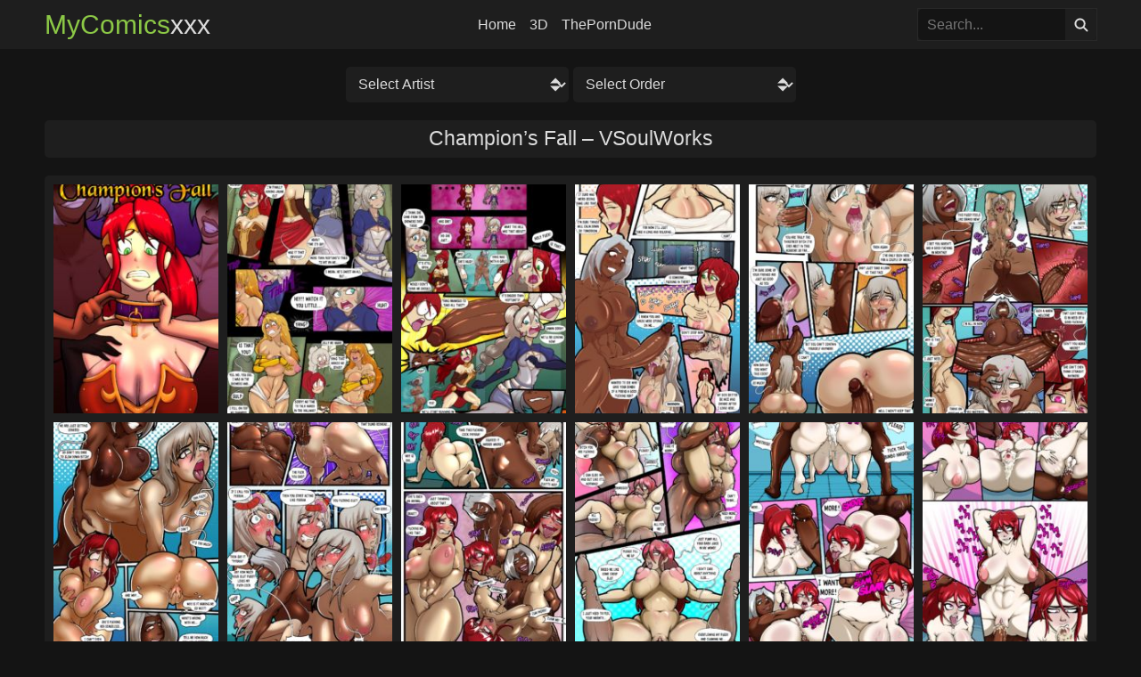

--- FILE ---
content_type: text/html; charset=UTF-8
request_url: https://mycomicsxxx.com/champions-fall-vsoulworks-2/
body_size: 18697
content:
<!DOCTYPE html>
<html lang="en-US">

<head>
	<meta charset="UTF-8">
	<meta name="viewport" content="width=device-width, initial-scale=1.0">
	<meta name='robots' content='max-image-preview:large' />
<link rel='stylesheet' id='wp-block-library-css' href='https://mycomicsxxx.com/wp-includes/css/dist/block-library/style.min.css?ver=6.5.7' type='text/css' media='all' />
<style id='classic-theme-styles-inline-css' type='text/css'>
/*! This file is auto-generated */
.wp-block-button__link{color:#fff;background-color:#32373c;border-radius:9999px;box-shadow:none;text-decoration:none;padding:calc(.667em + 2px) calc(1.333em + 2px);font-size:1.125em}.wp-block-file__button{background:#32373c;color:#fff;text-decoration:none}
</style>
<style id='global-styles-inline-css' type='text/css'>
body{--wp--preset--color--black: #000000;--wp--preset--color--cyan-bluish-gray: #abb8c3;--wp--preset--color--white: #ffffff;--wp--preset--color--pale-pink: #f78da7;--wp--preset--color--vivid-red: #cf2e2e;--wp--preset--color--luminous-vivid-orange: #ff6900;--wp--preset--color--luminous-vivid-amber: #fcb900;--wp--preset--color--light-green-cyan: #7bdcb5;--wp--preset--color--vivid-green-cyan: #00d084;--wp--preset--color--pale-cyan-blue: #8ed1fc;--wp--preset--color--vivid-cyan-blue: #0693e3;--wp--preset--color--vivid-purple: #9b51e0;--wp--preset--gradient--vivid-cyan-blue-to-vivid-purple: linear-gradient(135deg,rgba(6,147,227,1) 0%,rgb(155,81,224) 100%);--wp--preset--gradient--light-green-cyan-to-vivid-green-cyan: linear-gradient(135deg,rgb(122,220,180) 0%,rgb(0,208,130) 100%);--wp--preset--gradient--luminous-vivid-amber-to-luminous-vivid-orange: linear-gradient(135deg,rgba(252,185,0,1) 0%,rgba(255,105,0,1) 100%);--wp--preset--gradient--luminous-vivid-orange-to-vivid-red: linear-gradient(135deg,rgba(255,105,0,1) 0%,rgb(207,46,46) 100%);--wp--preset--gradient--very-light-gray-to-cyan-bluish-gray: linear-gradient(135deg,rgb(238,238,238) 0%,rgb(169,184,195) 100%);--wp--preset--gradient--cool-to-warm-spectrum: linear-gradient(135deg,rgb(74,234,220) 0%,rgb(151,120,209) 20%,rgb(207,42,186) 40%,rgb(238,44,130) 60%,rgb(251,105,98) 80%,rgb(254,248,76) 100%);--wp--preset--gradient--blush-light-purple: linear-gradient(135deg,rgb(255,206,236) 0%,rgb(152,150,240) 100%);--wp--preset--gradient--blush-bordeaux: linear-gradient(135deg,rgb(254,205,165) 0%,rgb(254,45,45) 50%,rgb(107,0,62) 100%);--wp--preset--gradient--luminous-dusk: linear-gradient(135deg,rgb(255,203,112) 0%,rgb(199,81,192) 50%,rgb(65,88,208) 100%);--wp--preset--gradient--pale-ocean: linear-gradient(135deg,rgb(255,245,203) 0%,rgb(182,227,212) 50%,rgb(51,167,181) 100%);--wp--preset--gradient--electric-grass: linear-gradient(135deg,rgb(202,248,128) 0%,rgb(113,206,126) 100%);--wp--preset--gradient--midnight: linear-gradient(135deg,rgb(2,3,129) 0%,rgb(40,116,252) 100%);--wp--preset--font-size--small: 13px;--wp--preset--font-size--medium: 20px;--wp--preset--font-size--large: 36px;--wp--preset--font-size--x-large: 42px;--wp--preset--spacing--20: 0.44rem;--wp--preset--spacing--30: 0.67rem;--wp--preset--spacing--40: 1rem;--wp--preset--spacing--50: 1.5rem;--wp--preset--spacing--60: 2.25rem;--wp--preset--spacing--70: 3.38rem;--wp--preset--spacing--80: 5.06rem;--wp--preset--shadow--natural: 6px 6px 9px rgba(0, 0, 0, 0.2);--wp--preset--shadow--deep: 12px 12px 50px rgba(0, 0, 0, 0.4);--wp--preset--shadow--sharp: 6px 6px 0px rgba(0, 0, 0, 0.2);--wp--preset--shadow--outlined: 6px 6px 0px -3px rgba(255, 255, 255, 1), 6px 6px rgba(0, 0, 0, 1);--wp--preset--shadow--crisp: 6px 6px 0px rgba(0, 0, 0, 1);}:where(.is-layout-flex){gap: 0.5em;}:where(.is-layout-grid){gap: 0.5em;}body .is-layout-flex{display: flex;}body .is-layout-flex{flex-wrap: wrap;align-items: center;}body .is-layout-flex > *{margin: 0;}body .is-layout-grid{display: grid;}body .is-layout-grid > *{margin: 0;}:where(.wp-block-columns.is-layout-flex){gap: 2em;}:where(.wp-block-columns.is-layout-grid){gap: 2em;}:where(.wp-block-post-template.is-layout-flex){gap: 1.25em;}:where(.wp-block-post-template.is-layout-grid){gap: 1.25em;}.has-black-color{color: var(--wp--preset--color--black) !important;}.has-cyan-bluish-gray-color{color: var(--wp--preset--color--cyan-bluish-gray) !important;}.has-white-color{color: var(--wp--preset--color--white) !important;}.has-pale-pink-color{color: var(--wp--preset--color--pale-pink) !important;}.has-vivid-red-color{color: var(--wp--preset--color--vivid-red) !important;}.has-luminous-vivid-orange-color{color: var(--wp--preset--color--luminous-vivid-orange) !important;}.has-luminous-vivid-amber-color{color: var(--wp--preset--color--luminous-vivid-amber) !important;}.has-light-green-cyan-color{color: var(--wp--preset--color--light-green-cyan) !important;}.has-vivid-green-cyan-color{color: var(--wp--preset--color--vivid-green-cyan) !important;}.has-pale-cyan-blue-color{color: var(--wp--preset--color--pale-cyan-blue) !important;}.has-vivid-cyan-blue-color{color: var(--wp--preset--color--vivid-cyan-blue) !important;}.has-vivid-purple-color{color: var(--wp--preset--color--vivid-purple) !important;}.has-black-background-color{background-color: var(--wp--preset--color--black) !important;}.has-cyan-bluish-gray-background-color{background-color: var(--wp--preset--color--cyan-bluish-gray) !important;}.has-white-background-color{background-color: var(--wp--preset--color--white) !important;}.has-pale-pink-background-color{background-color: var(--wp--preset--color--pale-pink) !important;}.has-vivid-red-background-color{background-color: var(--wp--preset--color--vivid-red) !important;}.has-luminous-vivid-orange-background-color{background-color: var(--wp--preset--color--luminous-vivid-orange) !important;}.has-luminous-vivid-amber-background-color{background-color: var(--wp--preset--color--luminous-vivid-amber) !important;}.has-light-green-cyan-background-color{background-color: var(--wp--preset--color--light-green-cyan) !important;}.has-vivid-green-cyan-background-color{background-color: var(--wp--preset--color--vivid-green-cyan) !important;}.has-pale-cyan-blue-background-color{background-color: var(--wp--preset--color--pale-cyan-blue) !important;}.has-vivid-cyan-blue-background-color{background-color: var(--wp--preset--color--vivid-cyan-blue) !important;}.has-vivid-purple-background-color{background-color: var(--wp--preset--color--vivid-purple) !important;}.has-black-border-color{border-color: var(--wp--preset--color--black) !important;}.has-cyan-bluish-gray-border-color{border-color: var(--wp--preset--color--cyan-bluish-gray) !important;}.has-white-border-color{border-color: var(--wp--preset--color--white) !important;}.has-pale-pink-border-color{border-color: var(--wp--preset--color--pale-pink) !important;}.has-vivid-red-border-color{border-color: var(--wp--preset--color--vivid-red) !important;}.has-luminous-vivid-orange-border-color{border-color: var(--wp--preset--color--luminous-vivid-orange) !important;}.has-luminous-vivid-amber-border-color{border-color: var(--wp--preset--color--luminous-vivid-amber) !important;}.has-light-green-cyan-border-color{border-color: var(--wp--preset--color--light-green-cyan) !important;}.has-vivid-green-cyan-border-color{border-color: var(--wp--preset--color--vivid-green-cyan) !important;}.has-pale-cyan-blue-border-color{border-color: var(--wp--preset--color--pale-cyan-blue) !important;}.has-vivid-cyan-blue-border-color{border-color: var(--wp--preset--color--vivid-cyan-blue) !important;}.has-vivid-purple-border-color{border-color: var(--wp--preset--color--vivid-purple) !important;}.has-vivid-cyan-blue-to-vivid-purple-gradient-background{background: var(--wp--preset--gradient--vivid-cyan-blue-to-vivid-purple) !important;}.has-light-green-cyan-to-vivid-green-cyan-gradient-background{background: var(--wp--preset--gradient--light-green-cyan-to-vivid-green-cyan) !important;}.has-luminous-vivid-amber-to-luminous-vivid-orange-gradient-background{background: var(--wp--preset--gradient--luminous-vivid-amber-to-luminous-vivid-orange) !important;}.has-luminous-vivid-orange-to-vivid-red-gradient-background{background: var(--wp--preset--gradient--luminous-vivid-orange-to-vivid-red) !important;}.has-very-light-gray-to-cyan-bluish-gray-gradient-background{background: var(--wp--preset--gradient--very-light-gray-to-cyan-bluish-gray) !important;}.has-cool-to-warm-spectrum-gradient-background{background: var(--wp--preset--gradient--cool-to-warm-spectrum) !important;}.has-blush-light-purple-gradient-background{background: var(--wp--preset--gradient--blush-light-purple) !important;}.has-blush-bordeaux-gradient-background{background: var(--wp--preset--gradient--blush-bordeaux) !important;}.has-luminous-dusk-gradient-background{background: var(--wp--preset--gradient--luminous-dusk) !important;}.has-pale-ocean-gradient-background{background: var(--wp--preset--gradient--pale-ocean) !important;}.has-electric-grass-gradient-background{background: var(--wp--preset--gradient--electric-grass) !important;}.has-midnight-gradient-background{background: var(--wp--preset--gradient--midnight) !important;}.has-small-font-size{font-size: var(--wp--preset--font-size--small) !important;}.has-medium-font-size{font-size: var(--wp--preset--font-size--medium) !important;}.has-large-font-size{font-size: var(--wp--preset--font-size--large) !important;}.has-x-large-font-size{font-size: var(--wp--preset--font-size--x-large) !important;}
.wp-block-navigation a:where(:not(.wp-element-button)){color: inherit;}
:where(.wp-block-post-template.is-layout-flex){gap: 1.25em;}:where(.wp-block-post-template.is-layout-grid){gap: 1.25em;}
:where(.wp-block-columns.is-layout-flex){gap: 2em;}:where(.wp-block-columns.is-layout-grid){gap: 2em;}
.wp-block-pullquote{font-size: 1.5em;line-height: 1.6;}
</style>
<link rel='stylesheet' id='style-css' href='https://mycomicsxxx.com/wp-content/themes/MyComicsxxx-12-11-2023/style.min.css?ver=1.3.1' type='text/css' media='all' />
<link rel='stylesheet' id='photoswipeCSS-css' href='https://mycomicsxxx.com/wp-content/themes/MyComicsxxx-12-11-2023/assets/photoswipe/css/photoswipe.css?ver=5.3.5' type='text/css' media='all' />
<link rel="https://api.w.org/" href="https://mycomicsxxx.com/wp-json/" /><link rel="alternate" type="application/json" href="https://mycomicsxxx.com/wp-json/wp/v2/posts/368651" /><link rel="canonical" href="https://mycomicsxxx.com/champions-fall-vsoulworks-2/" />
<link rel="alternate" type="application/json+oembed" href="https://mycomicsxxx.com/wp-json/oembed/1.0/embed?url=https%3A%2F%2Fmycomicsxxx.com%2Fchampions-fall-vsoulworks-2%2F" />
<link rel="alternate" type="text/xml+oembed" href="https://mycomicsxxx.com/wp-json/oembed/1.0/embed?url=https%3A%2F%2Fmycomicsxxx.com%2Fchampions-fall-vsoulworks-2%2F&#038;format=xml" />
<meta name="google-site-verification" content="uNPr3NAV0w0KkWa0YQIgyIdEnIIImThJ5ie5jf71dyE">
<meta name="robots" content="index, follow">
<meta name="description" content="Champion&#8217;s Fall &#8211; VSoulWorks, Best Porn Comics Site: 3D Comics, Big Breast, Incest, Interracial, Mature, Netorare...">
<title>Champion&#8217;s Fall &#8211; VSoulWorks | MyComicsxxx</title>
<link rel="icon" href="https://mycomicsxxx.com/wp-content/uploads/cropped-favi-ico-300x300.jpg" sizes="32x32" />
<link rel="icon" href="https://mycomicsxxx.com/wp-content/uploads/cropped-favi-ico-300x300.jpg" sizes="192x192" />
<link rel="apple-touch-icon" href="https://mycomicsxxx.com/wp-content/uploads/cropped-favi-ico-300x300.jpg" />
<meta name="msapplication-TileImage" content="https://mycomicsxxx.com/wp-content/uploads/cropped-favi-ico-300x300.jpg" />
</head>

<body>

	<header>
		<div class="container">
			<div class="menu">

				<a href="https://mycomicsxxx.com/" class="logo">MyComics<span>xxx</span></a>
				<button class="btn-toggle" type="button" title="Toggle Menu"></button>

				<nav class="nav nav-display">
					<a class="nav-link" href="https://mycomicsxxx.com/">Home</a>
					<a class="nav-link" href="https://mycomicsxxx.com/tag/3d/">3D</a>
					<a class="nav-link" href="https://theporndude.com/" rel="nofollow" target="_blank">ThePornDude</a>
				</nav>

				<form class="search-box" action="https://mycomicsxxx.com/" method="get">
					<input type="search" placeholder="Search..." id="s" name="s" required>
					<button class="btn-search" type="submit" title="Search"></button>
				</form>

			</div>
		</div>			
	</header>

	<div class="container">
		<div class="margin">
			<div class="dropdown-box">
	<select class="dropdown" id="dropdown-artist" title="Select Artist">
		<option selected disabled>Select Artist</option>
		<option value="https://mycomicsxxx.com/category/0lightsource">0Lightsource</option>
<option value="https://mycomicsxxx.com/category/3d-pose">3D Pose</option>
<option value="https://mycomicsxxx.com/category/3dsimon">3DSimon</option>
<option value="https://mycomicsxxx.com/category/3dxxxangels">3DXXXAngels</option>
<option value="https://mycomicsxxx.com/category/4era7">4era7</option>
<option value="https://mycomicsxxx.com/category/69degreesstudio">69DegreesStudio</option>
<option value="https://mycomicsxxx.com/category/a-pervy-dwarf">A Pervy Dwarf</option>
<option value="https://mycomicsxxx.com/category/actuale">ActualE</option>
<option value="https://mycomicsxxx.com/category/acw">ACW</option>
<option value="https://mycomicsxxx.com/category/adanplay">AdanPlay</option>
<option value="https://mycomicsxxx.com/category/adn700">ADN700</option>
<option value="https://mycomicsxxx.com/category/adoggoart">AdoggoArt</option>
<option value="https://mycomicsxxx.com/category/adoohay">AdooHay</option>
<option value="https://mycomicsxxx.com/category/adore">Adore</option>
<option value="https://mycomicsxxx.com/category/adore-nice">Adore Nice</option>
<option value="https://mycomicsxxx.com/category/aegrum">Aegrum</option>
<option value="https://mycomicsxxx.com/category/aeolus">Aeolus</option>
<option value="https://mycomicsxxx.com/category/aestheticc-meme">Aestheticc-Meme</option>
<option value="https://mycomicsxxx.com/category/affector">Affector</option>
<option value="https://mycomicsxxx.com/category/afrobull">Afrobull</option>
<option value="https://mycomicsxxx.com/category/afterdarkpro">AfterDarkPro</option>
<option value="https://mycomicsxxx.com/category/agentredgirl">AgentRedGirl</option>
<option value="https://mycomicsxxx.com/category/ahoykoi">AhoyKoi</option>
<option value="https://mycomicsxxx.com/category/akiric">Akiric</option>
<option value="https://mycomicsxxx.com/category/alansmithee">AlanSmithee</option>
<option value="https://mycomicsxxx.com/category/albatross">Albatross</option>
<option value="https://mycomicsxxx.com/category/albo">Albo</option>
<option value="https://mycomicsxxx.com/category/alcor">Alcor</option>
<option value="https://mycomicsxxx.com/category/alexcomix">AlexComix</option>
<option value="https://mycomicsxxx.com/category/alienbrain">AlienBrain</option>
<option value="https://mycomicsxxx.com/category/alimonyart">AlimonyArt</option>
<option value="https://mycomicsxxx.com/category/alison-hale">Alison Hale</option>
<option value="https://mycomicsxxx.com/category/alxr34">Alxr34</option>
<option value="https://mycomicsxxx.com/category/ameizing-lewds">Ameizing Lewds</option>
<option value="https://mycomicsxxx.com/category/amgipi">AmGipi</option>
<option value="https://mycomicsxxx.com/category/andava">Andava</option>
<option value="https://mycomicsxxx.com/category/anglo">Anglo</option>
<option value="https://mycomicsxxx.com/category/anhes">Anhes</option>
<option value="https://mycomicsxxx.com/category/anibaruthecat">AnibarutheCat</option>
<option value="https://mycomicsxxx.com/category/anor3xia">Anor3xiA</option>
<option value="https://mycomicsxxx.com/category/ansdrela">Ansdrela</option>
<option value="https://mycomicsxxx.com/category/antaarix">Antaarix</option>
<option value="https://mycomicsxxx.com/category/aphrodites-sisters">Aphrodite's Sisters</option>
<option value="https://mycomicsxxx.com/category/applchu">Applchu</option>
<option value="https://mycomicsxxx.com/category/applespicex">AppleSpiceX</option>
<option value="https://mycomicsxxx.com/category/arabatos">Arabatos</option>
<option value="https://mycomicsxxx.com/category/ardan-norgate">Ardan Norgate</option>
<option value="https://mycomicsxxx.com/category/ardidon">Ardidon</option>
<option value="https://mycomicsxxx.com/category/area">Area</option>
<option value="https://mycomicsxxx.com/category/argento">Argento</option>
<option value="https://mycomicsxxx.com/category/aricueva">Aricueva</option>
<option value="https://mycomicsxxx.com/category/arisane">Arisane</option>
<option value="https://mycomicsxxx.com/category/articulate-pervert">Articulate Pervert</option>
<option value="https://mycomicsxxx.com/category/artofjaguar">ArtofJaguar</option>
<option value="https://mycomicsxxx.com/category/artzykop">Artzykop</option>
<option value="https://mycomicsxxx.com/category/ashley-sugar">Ashley Sugar</option>
<option value="https://mycomicsxxx.com/category/atherin">Atherin</option>
<option value="https://mycomicsxxx.com/category/atrolux">Atrolux</option>
<option value="https://mycomicsxxx.com/category/aya-yanagisawa">Aya Yanagisawa</option>
<option value="https://mycomicsxxx.com/category/azakai">Azakai</option>
<option value="https://mycomicsxxx.com/category/b-intend">B-Intend</option>
<option value="https://mycomicsxxx.com/category/badcompzero">BadCompZero</option>
<option value="https://mycomicsxxx.com/category/badgirlsart">BadGirlsArt</option>
<option value="https://mycomicsxxx.com/category/badtiger">BadTiger</option>
<option value="https://mycomicsxxx.com/category/bakastore">BakaStore</option>
<option value="https://mycomicsxxx.com/category/banap3d">Banap3D</option>
<option value="https://mycomicsxxx.com/category/banjabu">Banjabu</option>
<option value="https://mycomicsxxx.com/category/barggmel">Barggmel</option>
<option value="https://mycomicsxxx.com/category/bathsalts">BathSalts</option>
<option value="https://mycomicsxxx.com/category/bazoongas-workshop">Bazoongas Workshop</option>
<option value="https://mycomicsxxx.com/category/bdone">BDOne</option>
<option value="https://mycomicsxxx.com/category/beatbo">Beatbo</option>
<option value="https://mycomicsxxx.com/category/beeg3d">Beeg3D</option>
<option value="https://mycomicsxxx.com/category/begrove">BeGrove</option>
<option value="https://mycomicsxxx.com/category/belty42">Belty42</option>
<option value="https://mycomicsxxx.com/category/bermuda">Bermuda</option>
<option value="https://mycomicsxxx.com/category/berylliumsun">BerylliumSun</option>
<option value="https://mycomicsxxx.com/category/bgredrum">BGredruM</option>
<option value="https://mycomicsxxx.com/category/bigaxxxe">BigAxxxe</option>
<option value="https://mycomicsxxx.com/category/bigchuru">BigChuru</option>
<option value="https://mycomicsxxx.com/category/bigdad">BigDad</option>
<option value="https://mycomicsxxx.com/category/bigdon1992">Bigdon1992</option>
<option value="https://mycomicsxxx.com/category/bigotedeplorable">BigoteDeplorable</option>
<option value="https://mycomicsxxx.com/category/bikdingle">BikDingle</option>
<option value="https://mycomicsxxx.com/category/bitecomics">BiteComics</option>
<option value="https://mycomicsxxx.com/category/black-hornet">Black Hornet</option>
<option value="https://mycomicsxxx.com/category/black-pharaoh">Black Pharaoh</option>
<option value="https://mycomicsxxx.com/category/blacknwhite">BlacknWhite</option>
<option value="https://mycomicsxxx.com/category/blackrow">Blackrow</option>
<option value="https://mycomicsxxx.com/category/blake-stronge">Blake Stronge</option>
<option value="https://mycomicsxxx.com/category/blargsnarf">Blargsnarf</option>
<option value="https://mycomicsxxx.com/category/blattarieva">Blattarieva</option>
<option value="https://mycomicsxxx.com/category/blokfort">Blokfort</option>
<option value="https://mycomicsxxx.com/category/blubun">BluBun</option>
<option value="https://mycomicsxxx.com/category/blueavis">BlueAvis</option>
<option value="https://mycomicsxxx.com/category/bluebreed">BlueBreed</option>
<option value="https://mycomicsxxx.com/category/blushypixy">BlushyPixy</option>
<option value="https://mycomicsxxx.com/category/bmayyne">BMayyne</option>
<option value="https://mycomicsxxx.com/category/boingfarm">BoingFarm</option>
<option value="https://mycomicsxxx.com/category/bonifasko">Bonifasko</option>
<option value="https://mycomicsxxx.com/category/bonnie-bovine">Bonnie Bovine</option>
<option value="https://mycomicsxxx.com/category/boobyquest">BoobyQuest</option>
<option value="https://mycomicsxxx.com/category/boosterpang">Boosterpang</option>
<option value="https://mycomicsxxx.com/category/bottomalltheway">BottomAllTheWay</option>
<option value="https://mycomicsxxx.com/category/braeburned">BraeBurned</option>
<option value="https://mycomicsxxx.com/category/bravodelta">BravoDelta</option>
<option value="https://mycomicsxxx.com/category/breedingduties">BreedingDuties</option>
<option value="https://mycomicsxxx.com/category/briaeros">Briaeros</option>
<option value="https://mycomicsxxx.com/category/brkn-pncl">Brkn Pncl</option>
<option value="https://mycomicsxxx.com/category/brompolos">Brompolos</option>
<option value="https://mycomicsxxx.com/category/brother-tico">Brother Tico</option>
<option value="https://mycomicsxxx.com/category/brown-shoes">Brown Shoes</option>
<option value="https://mycomicsxxx.com/category/bsp">BSP</option>
<option value="https://mycomicsxxx.com/category/bunnybits">Bunnybits</option>
<option value="https://mycomicsxxx.com/category/burgersnshakes">BurgersN'Shakes</option>
<option value="https://mycomicsxxx.com/category/burhuru">Burhuru</option>
<option value="https://mycomicsxxx.com/category/burrserk">Burrserk</option>
<option value="https://mycomicsxxx.com/category/buta99">Buta99</option>
<option value="https://mycomicsxxx.com/category/butchicky">Butchicky</option>
<option value="https://mycomicsxxx.com/category/cameracaseira">CameraCaseira</option>
<option value="https://mycomicsxxx.com/category/cardinalred3d">CardinalRed3D</option>
<option value="https://mycomicsxxx.com/category/carliabot">CarliaBot</option>
<option value="https://mycomicsxxx.com/category/carpetwurm">Carpetwurm</option>
<option value="https://mycomicsxxx.com/category/cartoonsaur">Cartoonsaur</option>
<option value="https://mycomicsxxx.com/category/catunder">Catunder</option>
<option value="https://mycomicsxxx.com/category/celeste">Celeste</option>
<option value="https://mycomicsxxx.com/category/cellstudios">CellStudios</option>
<option value="https://mycomicsxxx.com/category/celsty">Celsty</option>
<option value="https://mycomicsxxx.com/category/chat-bleu">Chat Bleu</option>
<option value="https://mycomicsxxx.com/category/cheeky-nuttybuns">Cheeky Nuttybuns</option>
<option value="https://mycomicsxxx.com/category/chemicq">Chemicq</option>
<option value="https://mycomicsxxx.com/category/cheri-ls">Cheri LS</option>
<option value="https://mycomicsxxx.com/category/cherry-mouse-street">Cherry Mouse Street</option>
<option value="https://mycomicsxxx.com/category/chickpea">Chickpea</option>
<option value="https://mycomicsxxx.com/category/chiralchimera">ChiralChimera</option>
<option value="https://mycomicsxxx.com/category/chromaticmood">Chromaticmood</option>
<option value="https://mycomicsxxx.com/category/chuchuflin">Chuchuflin</option>
<option value="https://mycomicsxxx.com/category/cicada">Cicada</option>
<option value="https://mycomicsxxx.com/category/coax">Coax</option>
<option value="https://mycomicsxxx.com/category/cobalt-snow">Cobalt Snow</option>
<option value="https://mycomicsxxx.com/category/cobatsart">CobatsArt</option>
<option value="https://mycomicsxxx.com/category/coldarsenal">ColdArsenal</option>
<option value="https://mycomicsxxx.com/category/colodraws">ColoDraws</option>
<option value="https://mycomicsxxx.com/category/comics-toons">Comics-Toons</option>
<option value="https://mycomicsxxx.com/category/cooliehigh">CoolieHigh</option>
<option value="https://mycomicsxxx.com/category/coombrain15">CoomBrain15</option>
<option value="https://mycomicsxxx.com/category/corablue">CoraBlue</option>
<option value="https://mycomicsxxx.com/category/cosmok">CosmoK</option>
<option value="https://mycomicsxxx.com/category/cr3ep">Cr3ep</option>
<option value="https://mycomicsxxx.com/category/crazyeye790">Crazyeye790</option>
<option value="https://mycomicsxxx.com/category/crimson-karma">Crimson Karma</option>
<option value="https://mycomicsxxx.com/category/crisisbeat">CrisisBeat</option>
<option value="https://mycomicsxxx.com/category/crock">Crock</option>
<option value="https://mycomicsxxx.com/category/crow84">Crow84</option>
<option value="https://mycomicsxxx.com/category/crystalimage">CrystalImage</option>
<option value="https://mycomicsxxx.com/category/cubed-coconut">Cubed Coconut</option>
<option value="https://mycomicsxxx.com/category/cubero">Cubero</option>
<option value="https://mycomicsxxx.com/category/cuchuflin">Cuchuflin</option>
<option value="https://mycomicsxxx.com/category/curia-dd">Curia-DD</option>
<option value="https://mycomicsxxx.com/category/cuuki">Cuuki</option>
<option value="https://mycomicsxxx.com/category/cyancapsule">CyanCapsule</option>
<option value="https://mycomicsxxx.com/category/dakkii">Dakkii</option>
<option value="https://mycomicsxxx.com/category/dako09">Dako09</option>
<option value="https://mycomicsxxx.com/category/dalwart">DalwArt</option>
<option value="https://mycomicsxxx.com/category/damz">Damz</option>
<option value="https://mycomicsxxx.com/category/dan-mapplethorpe">Dan Mapplethorpe</option>
<option value="https://mycomicsxxx.com/category/dangerart">DangerArt</option>
<option value="https://mycomicsxxx.com/category/dankflank">Dankflank</option>
<option value="https://mycomicsxxx.com/category/danny-sulca">Danny Sulca</option>
<option value="https://mycomicsxxx.com/category/danp">DanP</option>
<option value="https://mycomicsxxx.com/category/dark-violet">Dark Violet</option>
<option value="https://mycomicsxxx.com/category/darkendenart">DarkenDenArt</option>
<option value="https://mycomicsxxx.com/category/darkhazard">DarkHazard</option>
<option value="https://mycomicsxxx.com/category/darklord">Darklord</option>
<option value="https://mycomicsxxx.com/category/darkplot">DarkPlot</option>
<option value="https://mycomicsxxx.com/category/darky">Darky</option>
<option value="https://mycomicsxxx.com/category/datguyphil">DatGuyPhil</option>
<option value="https://mycomicsxxx.com/category/daval3d">Daval3D</option>
<option value="https://mycomicsxxx.com/category/dave-cheung">Dave Cheung</option>
<option value="https://mycomicsxxx.com/category/dawnlabs">DawnLabs</option>
<option value="https://mycomicsxxx.com/category/dconthedancefloor">DconTheDanceFloor</option>
<option value="https://mycomicsxxx.com/category/ddeviloys">DDevilOYS</option>
<option value="https://mycomicsxxx.com/category/ddoys">DDoys</option>
<option value="https://mycomicsxxx.com/category/deareditor">DearEditor</option>
<option value="https://mycomicsxxx.com/category/deathpulse">DeathPulse</option>
<option value="https://mycomicsxxx.com/category/deavalin">Deavalin</option>
<option value="https://mycomicsxxx.com/category/deesco">DeesCo</option>
<option value="https://mycomicsxxx.com/category/dekudraw">DekuDraw</option>
<option value="https://mycomicsxxx.com/category/delademonii">Delademonii</option>
<option value="https://mycomicsxxx.com/category/demicoeur">Demicoeur</option>
<option value="https://mycomicsxxx.com/category/denrebartender">Denrebartender</option>
<option value="https://mycomicsxxx.com/category/derangedaristocrat">DerangedAristocrat</option>
<option value="https://mycomicsxxx.com/category/desertkaiju">DesertKaiju</option>
<option value="https://mycomicsxxx.com/category/detnox">Detnox</option>
<option value="https://mycomicsxxx.com/category/devil-mary">Devil Mary</option>
<option value="https://mycomicsxxx.com/category/devilhs">DevilHS</option>
<option value="https://mycomicsxxx.com/category/devilmary">DevilMary</option>
<option value="https://mycomicsxxx.com/category/dexstar">DexStar</option>
<option value="https://mycomicsxxx.com/category/dezznsfw">DezzNSFW</option>
<option value="https://mycomicsxxx.com/category/dgmfantasy">DGMFantasy</option>
<option value="https://mycomicsxxx.com/category/dgoger">Dgoger</option>
<option value="https://mycomicsxxx.com/category/dick-bullcock">Dick Bullcock</option>
<option value="https://mycomicsxxx.com/category/dimwitdog">DimWitDog</option>
<option value="https://mycomicsxxx.com/category/dinoalpaka">DinoAlpaka</option>
<option value="https://mycomicsxxx.com/category/disarten">Disarten</option>
<option value="https://mycomicsxxx.com/category/discreenvision">DiscreenVision</option>
<option value="https://mycomicsxxx.com/category/dizzydills">DizzyDills</option>
<option value="https://mycomicsxxx.com/category/dlw">DLW</option>
<option value="https://mycomicsxxx.com/category/doll-studio">Doll Studio</option>
<option value="https://mycomicsxxx.com/category/doodlexxx">Doodlexxx</option>
<option value="https://mycomicsxxx.com/category/doomxwolf">DooMXWolf</option>
<option value="https://mycomicsxxx.com/category/doppa">Doppa</option>
<option value="https://mycomicsxxx.com/category/dorkby">Dorkby</option>
<option value="https://mycomicsxxx.com/category/double-deck">Double Deck</option>
<option value="https://mycomicsxxx.com/category/doubledog">DoubleDog</option>
<option value="https://mycomicsxxx.com/category/doxy">Doxy</option>
<option value="https://mycomicsxxx.com/category/dr-molly">Dr. Molly</option>
<option value="https://mycomicsxxx.com/category/dracreloaded">DracreLoaded</option>
<option value="https://mycomicsxxx.com/category/drah-navlag">Drah Navlag</option>
<option value="https://mycomicsxxx.com/category/drakar">Drakar</option>
<option value="https://mycomicsxxx.com/category/drakodoge">Drakodoge</option>
<option value="https://mycomicsxxx.com/category/drawpanther">DrawPanther</option>
<option value="https://mycomicsxxx.com/category/drcockula">DrCockula</option>
<option value="https://mycomicsxxx.com/category/dreiker">Dreiker</option>
<option value="https://mycomicsxxx.com/category/drewscomics">DrewsComics</option>
<option value="https://mycomicsxxx.com/category/driae">DriAE</option>
<option value="https://mycomicsxxx.com/category/drinker-of-skies">Drinker of Skies</option>
<option value="https://mycomicsxxx.com/category/drmax">DrMax</option>
<option value="https://mycomicsxxx.com/category/dross">Dross</option>
<option value="https://mycomicsxxx.com/category/drzexxck">DrZexxck</option>
<option value="https://mycomicsxxx.com/category/dsan">Dsan</option>
<option value="https://mycomicsxxx.com/category/dubh3d">Dubh3D</option>
<option value="https://mycomicsxxx.com/category/ducktits">Ducktits</option>
<option value="https://mycomicsxxx.com/category/dynamitejoe">DynamiteJoe</option>
<option value="https://mycomicsxxx.com/category/dynamoob">Dynamoob</option>
<option value="https://mycomicsxxx.com/category/eba-comix">Eba Comix</option>
<option value="https://mycomicsxxx.com/category/ebluberry">Ebluberry</option>
<option value="https://mycomicsxxx.com/category/ebraga">Ebraga</option>
<option value="https://mycomicsxxx.com/category/eden3dx">Eden3Dx</option>
<option value="https://mycomicsxxx.com/category/eirhjien">Eirhjien</option>
<option value="https://mycomicsxxx.com/category/ekz">EKZ</option>
<option value="https://mycomicsxxx.com/category/el-chasconsito">El Chasconsito</option>
<option value="https://mycomicsxxx.com/category/eloo">Eloo</option>
<option value="https://mycomicsxxx.com/category/elwaifu">Elwaifu</option>
<option value="https://mycomicsxxx.com/category/elyriasteele">ElyriaSteele</option>
<option value="https://mycomicsxxx.com/category/emmabrave">EmmaBrave</option>
<option value="https://mycomicsxxx.com/category/empiric">Empiric</option>
<option value="https://mycomicsxxx.com/category/empusa">Empusa</option>
<option value="https://mycomicsxxx.com/category/energy-pepi">Energy Pepi</option>
<option value="https://mycomicsxxx.com/category/enessef-uu">Enessef-UU</option>
<option value="https://mycomicsxxx.com/category/engrish-porfessor">Engrish Porfessor</option>
<option value="https://mycomicsxxx.com/category/epic93">Epic93</option>
<option value="https://mycomicsxxx.com/category/ern">ERN</option>
<option value="https://mycomicsxxx.com/category/ero3dlight">Ero3DLight</option>
<option value="https://mycomicsxxx.com/category/eroborus">Eroborus</option>
<option value="https://mycomicsxxx.com/category/eroscount">ErosCount</option>
<option value="https://mycomicsxxx.com/category/everforever">EverForever</option>
<option value="https://mycomicsxxx.com/category/evil-rick">Evil Rick</option>
<option value="https://mycomicsxxx.com/category/eye-of-the-beholder">Eye of the Beholder</option>
<option value="https://mycomicsxxx.com/category/faceman3d">Faceman3D</option>
<option value="https://mycomicsxxx.com/category/fakery-way">Fakery Way</option>
<option value="https://mycomicsxxx.com/category/falcon-mccooper">Falcon McCooper</option>
<option value="https://mycomicsxxx.com/category/fallen">Fallen</option>
<option value="https://mycomicsxxx.com/category/fanterfane">FanterFane</option>
<option value="https://mycomicsxxx.com/category/felan-wilde">Felan Wilde</option>
<option value="https://mycomicsxxx.com/category/felino">Felino</option>
<option value="https://mycomicsxxx.com/category/felsala">Felsala</option>
<option value="https://mycomicsxxx.com/category/fennario3d">Fennario3D</option>
<option value="https://mycomicsxxx.com/category/ferlynn">Ferlynn</option>
<option value="https://mycomicsxxx.com/category/ferocious-gnat">Ferocious Gnat</option>
<option value="https://mycomicsxxx.com/category/figure404">Figure404</option>
<option value="https://mycomicsxxx.com/category/filobedo">Filobedo</option>
<option value="https://mycomicsxxx.com/category/fire-conejo">Fire Conejo</option>
<option value="https://mycomicsxxx.com/category/firepalette">Firepalette</option>
<option value="https://mycomicsxxx.com/category/fizzykity">FizzyKity</option>
<option value="https://mycomicsxxx.com/category/flex-jv">Flex JV</option>
<option value="https://mycomicsxxx.com/category/flicklock">FlickLock</option>
<option value="https://mycomicsxxx.com/category/fluff-kevlar">Fluff Kevlar</option>
<option value="https://mycomicsxxx.com/category/fontez">Fontez</option>
<option value="https://mycomicsxxx.com/category/footcroft">FootCroft</option>
<option value="https://mycomicsxxx.com/category/forked-tail">Forked Tail</option>
<option value="https://mycomicsxxx.com/category/forlorn-desire">Forlorn Desire</option>
<option value="https://mycomicsxxx.com/category/foxyart">FoxyArt</option>
<option value="https://mycomicsxxx.com/category/fran-fuentes">Fran Fuentes</option>
<option value="https://mycomicsxxx.com/category/fred-perry">Fred Perry</option>
<option value="https://mycomicsxxx.com/category/frozenparody">FrozenParody</option>
<option value="https://mycomicsxxx.com/category/fufan">Fufan</option>
<option value="https://mycomicsxxx.com/category/funsexydb">FunSexyDB</option>
<option value="https://mycomicsxxx.com/category/furanh">FuranH</option>
<option value="https://mycomicsxxx.com/category/furboz">Furboz</option>
<option value="https://mycomicsxxx.com/category/furrpurrv">FurrPurrv</option>
<option value="https://mycomicsxxx.com/category/futanariprisoner">FutanariPrisoner</option>
<option value="https://mycomicsxxx.com/category/futaprisoner">FutaPrisoner</option>
<option value="https://mycomicsxxx.com/category/futascript">FutaScript</option>
<option value="https://mycomicsxxx.com/category/g13d">G13D</option>
<option value="https://mycomicsxxx.com/category/g88">G88</option>
<option value="https://mycomicsxxx.com/category/gammainks">Gammainks</option>
<option value="https://mycomicsxxx.com/category/ganassa">Ganassa</option>
<option value="https://mycomicsxxx.com/category/gansoman">Gansoman</option>
<option value="https://mycomicsxxx.com/category/gaoru">Gaoru</option>
<option value="https://mycomicsxxx.com/category/garabatoz">Garabatoz</option>
<option value="https://mycomicsxxx.com/category/garak3d">Garak3D</option>
<option value="https://mycomicsxxx.com/category/gatorchan">Gatorchan</option>
<option value="https://mycomicsxxx.com/category/gear-art">Gear Art</option>
<option value="https://mycomicsxxx.com/category/gerasya">Gerasya</option>
<option value="https://mycomicsxxx.com/category/ghostlessm">Ghostlessm</option>
<option value="https://mycomicsxxx.com/category/ghoulmaster">GhoulMaster</option>
<option value="https://mycomicsxxx.com/category/gigaslime">GigaSlime</option>
<option value="https://mycomicsxxx.com/category/gilftoon">Gilftoon</option>
<option value="https://mycomicsxxx.com/category/glitch">Glitch</option>
<option value="https://mycomicsxxx.com/category/glopossum">Glopossum</option>
<option value="https://mycomicsxxx.com/category/gnaw">GNAW</option>
<option value="https://mycomicsxxx.com/category/goat-head">Goat-Head</option>
<option value="https://mycomicsxxx.com/category/goat-kid">Goat-Kid</option>
<option value="https://mycomicsxxx.com/category/goblinicaart">GoblinicaArt</option>
<option value="https://mycomicsxxx.com/category/goditseb">Goditseb</option>
<option value="https://mycomicsxxx.com/category/gomberotica">GombErotica</option>
<option value="https://mycomicsxxx.com/category/granite-mcgee">Granite McGee</option>
<option value="https://mycomicsxxx.com/category/greasymeta">GreasyMeta</option>
<option value="https://mycomicsxxx.com/category/greendogg">Greendogg</option>
<option value="https://mycomicsxxx.com/category/gregart">GregArt</option>
<option value="https://mycomicsxxx.com/category/gregory-ramos">Gregory Ramos</option>
<option value="https://mycomicsxxx.com/category/greyimpaction">GreyImpaction</option>
<option value="https://mycomicsxxx.com/category/grigori">Grigori</option>
<option value="https://mycomicsxxx.com/category/grimgrim">GrimGrim</option>
<option value="https://mycomicsxxx.com/category/gryvvath">Gryvvath</option>
<option value="https://mycomicsxxx.com/category/gundam888">Gundam888</option>
<option value="https://mycomicsxxx.com/category/gyu">Gyu</option>
<option value="https://mycomicsxxx.com/category/hachijuu">Hachijuu</option>
<option value="https://mycomicsxxx.com/category/hagfish">Hagfish</option>
<option value="https://mycomicsxxx.com/category/haikon-knight">Haikon Knight</option>
<option value="https://mycomicsxxx.com/category/hand5blue">Hand5Blue</option>
<option value="https://mycomicsxxx.com/category/hapepron">HapEPron</option>
<option value="https://mycomicsxxx.com/category/happylittlecloud">HappyLittleCloud</option>
<option value="https://mycomicsxxx.com/category/hark">Hark</option>
<option value="https://mycomicsxxx.com/category/harmonist11">Harmonist11</option>
<option value="https://mycomicsxxx.com/category/hawke">Hawke</option>
<option value="https://mycomicsxxx.com/category/hellacious-sundae">Hellacious Sundae</option>
<option value="https://mycomicsxxx.com/category/hellobirde">Hellobirde</option>
<option value="https://mycomicsxxx.com/category/henrik-drake">Henrik Drake</option>
<option value="https://mycomicsxxx.com/category/heresyart">HeresyArt</option>
<option value="https://mycomicsxxx.com/category/hermit-moth">Hermit Moth</option>
<option value="https://mycomicsxxx.com/category/hex">Hex</option>
<option value="https://mycomicsxxx.com/category/hex3d">Hex3D</option>
<option value="https://mycomicsxxx.com/category/hfstime">HFSTime</option>
<option value="https://mycomicsxxx.com/category/hijabolic">Hijabolic</option>
<option value="https://mycomicsxxx.com/category/himeros">Himeros</option>
<option value="https://mycomicsxxx.com/category/hioshiru">Hioshiru</option>
<option value="https://mycomicsxxx.com/category/hiro-studio">Hiro Studio</option>
<option value="https://mycomicsxxx.com/category/hirurux">Hirurux</option>
<option value="https://mycomicsxxx.com/category/hold">Hold</option>
<option value="https://mycomicsxxx.com/category/hopetg">HopeTG</option>
<option value="https://mycomicsxxx.com/category/horny-oni">Horny Oni</option>
<option value="https://mycomicsxxx.com/category/hornyx">Hornyx</option>
<option value="https://mycomicsxxx.com/category/hsefra">HSefra</option>
<option value="https://mycomicsxxx.com/category/hubi">Hubi</option>
<option value="https://mycomicsxxx.com/category/hurator">Hurator</option>
<option value="https://mycomicsxxx.com/category/husdur">Husdur</option>
<option value="https://mycomicsxxx.com/category/hwanko">Hwanko</option>
<option value="https://mycomicsxxx.com/category/hybridmink">Hybridmink</option>
<option value="https://mycomicsxxx.com/category/hylonomi">HyloNomi</option>
<option value="https://mycomicsxxx.com/category/icedev">IceDev</option>
<option value="https://mycomicsxxx.com/category/icstor">Icstor</option>
<option value="https://mycomicsxxx.com/category/ike-marshall">Ike Marshall</option>
<option value="https://mycomicsxxx.com/category/imabunbun">ImaBunBun</option>
<option value="https://mycomicsxxx.com/category/imperioero">ImperioEro</option>
<option value="https://mycomicsxxx.com/category/incase">InCase</option>
<option value="https://mycomicsxxx.com/category/incogneato">Incogneato</option>
<option value="https://mycomicsxxx.com/category/incognitymous">Incognitymous</option>
<option value="https://mycomicsxxx.com/category/inkershike">InkerShike</option>
<option value="https://mycomicsxxx.com/category/inktiger">InkTiger</option>
<option value="https://mycomicsxxx.com/category/intrigue3d">Intrigue3D</option>
<option value="https://mycomicsxxx.com/category/inuzu">Inuzu</option>
<option value="https://mycomicsxxx.com/category/irnarts">IRNArts</option>
<option value="https://mycomicsxxx.com/category/ironrooroo">IronRooRoo</option>
<option value="https://mycomicsxxx.com/category/iskra">Iskra</option>
<option value="https://mycomicsxxx.com/category/isz-janeway">Isz Janeway</option>
<option value="https://mycomicsxxx.com/category/j8fraph">J8Fraph</option>
<option value="https://mycomicsxxx.com/category/jaehthebird">JaehTheBird</option>
<option value="https://mycomicsxxx.com/category/jakethegoat">JakeTheGoat</option>
<option value="https://mycomicsxxx.com/category/jammpakked">Jammpakked</option>
<option value="https://mycomicsxxx.com/category/javiermtz">JavierMTZ</option>
<option value="https://mycomicsxxx.com/category/javisuzumiya">JaviSuzumiya</option>
<option value="https://mycomicsxxx.com/category/jay-naylor">Jay Naylor</option>
<option value="https://mycomicsxxx.com/category/jay-r">Jay-R</option>
<option value="https://mycomicsxxx.com/category/jbtrimar">JBTrimar</option>
<option value="https://mycomicsxxx.com/category/jcm2">Jcm2</option>
<option value="https://mycomicsxxx.com/category/jdseal">JDSeal</option>
<option value="https://mycomicsxxx.com/category/jellcaps">Jellcaps</option>
<option value="https://mycomicsxxx.com/category/jhiaccio">Jhiaccio</option>
<option value="https://mycomicsxxx.com/category/jizoku">Jizoku</option>
<option value="https://mycomicsxxx.com/category/jizzmasterzero">JizzMasterZero</option>
<option value="https://mycomicsxxx.com/category/jjfrenchie">JJFrenchie</option>
<option value="https://mycomicsxxx.com/category/jlullaby">JLullaby</option>
<option value="https://mycomicsxxx.com/category/joao-pereira">Joao Pereira</option>
<option value="https://mycomicsxxx.com/category/joeforest">JoeForest</option>
<option value="https://mycomicsxxx.com/category/joel-jurion">Joel Jurion</option>
<option value="https://mycomicsxxx.com/category/john-doe">John Doe</option>
<option value="https://mycomicsxxx.com/category/john-north">John North</option>
<option value="https://mycomicsxxx.com/category/john-persons">John Persons</option>
<option value="https://mycomicsxxx.com/category/johncooperbeast3dx">JohnCooperBeast3Dx</option>
<option value="https://mycomicsxxx.com/category/johnny19-1">Johnny19-1</option>
<option value="https://mycomicsxxx.com/category/johnwickkx">JohnWickkx</option>
<option value="https://mycomicsxxx.com/category/jolly-jack">Jolly Jack</option>
<option value="https://mycomicsxxx.com/category/jonathanpt">JonathanPT</option>
<option value="https://mycomicsxxx.com/category/jpc-comics">JPC Comics</option>
<option value="https://mycomicsxxx.com/category/jsdeacon">JSDeacon</option>
<option value="https://mycomicsxxx.com/category/justsyl">Justsyl</option>
<option value="https://mycomicsxxx.com/category/jzerosk">JZerosk</option>
<option value="https://mycomicsxxx.com/category/k_shiro">K_Shiro</option>
<option value="https://mycomicsxxx.com/category/k1ngl30n">K1NGL30N</option>
<option value="https://mycomicsxxx.com/category/kabier">Kabier</option>
<option value="https://mycomicsxxx.com/category/kadath">Kadath</option>
<option value="https://mycomicsxxx.com/category/kaeest">Kae'Est</option>
<option value="https://mycomicsxxx.com/category/kaioppai">KaiOppai</option>
<option value="https://mycomicsxxx.com/category/kajimateria">KajiMateria</option>
<option value="https://mycomicsxxx.com/category/kakhao">Kakhao</option>
<option value="https://mycomicsxxx.com/category/kakiharad">KakiharaD</option>
<option value="https://mycomicsxxx.com/category/kami-tora">Kami Tora</option>
<option value="https://mycomicsxxx.com/category/kamina1978">Kamina1978</option>
<option value="https://mycomicsxxx.com/category/karmagik">Karmagik</option>
<option value="https://mycomicsxxx.com/category/kath-hawkins">Kath Hawkins</option>
<option value="https://mycomicsxxx.com/category/kazananza">Kazananza</option>
<option value="https://mycomicsxxx.com/category/keisuke-aero">Keisuke Aero</option>
<option value="https://mycomicsxxx.com/category/kenergi">Kenergi</option>
<option value="https://mycomicsxxx.com/category/kennycomix">KennyComix</option>
<option value="https://mycomicsxxx.com/category/kgy">KGY</option>
<option value="https://mycomicsxxx.com/category/kid-leath">Kid Leath</option>
<option value="https://mycomicsxxx.com/category/kiddeathx">Kiddeathx</option>
<option value="https://mycomicsxxx.com/category/kingjnar">KingJNar</option>
<option value="https://mycomicsxxx.com/category/kinkamashe">Kinkamashe</option>
<option value="https://mycomicsxxx.com/category/kirizaki">Kirizaki</option>
<option value="https://mycomicsxxx.com/category/kiwimike">Kiwimike</option>
<option value="https://mycomicsxxx.com/category/kizaru3d">Kizaru3D</option>
<option value="https://mycomicsxxx.com/category/kogeikun">Kogeikun</option>
<option value="https://mycomicsxxx.com/category/kojot">Kojot</option>
<option value="https://mycomicsxxx.com/category/kokman">Kokman</option>
<option value="https://mycomicsxxx.com/category/komradeerotika">KomradeErotika</option>
<option value="https://mycomicsxxx.com/category/korbenmoon">KorbenMoon</option>
<option value="https://mycomicsxxx.com/category/krazyelf">KrazyELF</option>
<option value="https://mycomicsxxx.com/category/kurayami9hp">Kurayami9hp</option>
<option value="https://mycomicsxxx.com/category/kuroki-hollow">Kuroki Hollow</option>
<option value="https://mycomicsxxx.com/category/kuroodod">Kuroodod</option>
<option value="https://mycomicsxxx.com/category/kwaiiarts">KwaiiArts</option>
<option value="https://mycomicsxxx.com/category/kyla">Kyla</option>
<option value="https://mycomicsxxx.com/category/l8eral">L8eral</option>
<option value="https://mycomicsxxx.com/category/landidzu">Landidzu</option>
<option value="https://mycomicsxxx.com/category/lasgaclaven">Lasgaclaven</option>
<option value="https://mycomicsxxx.com/category/lazysnout">Lazysnout</option>
<option value="https://mycomicsxxx.com/category/lbw">LBW</option>
<option value="https://mycomicsxxx.com/category/leobo">Leobo</option>
<option value="https://mycomicsxxx.com/category/lewdsyrup">LewdSyrup</option>
<option value="https://mycomicsxxx.com/category/lexx228">Lexx228</option>
<option value="https://mycomicsxxx.com/category/leyanor">Leyanor</option>
<option value="https://mycomicsxxx.com/category/linor-goldenfish">Linor Goldenfish</option>
<option value="https://mycomicsxxx.com/category/lioxdz">Lioxdz</option>
<option value="https://mycomicsxxx.com/category/lizzardych">LizzardYch</option>
<option value="https://mycomicsxxx.com/category/llmixll">LLMixLL</option>
<option value="https://mycomicsxxx.com/category/lockhear">Lockhear</option>
<option value="https://mycomicsxxx.com/category/loko">Loko</option>
<option value="https://mycomicsxxx.com/category/loonanudes">LoonaNudes</option>
<option value="https://mycomicsxxx.com/category/loonyjams">Loonyjams</option>
<option value="https://mycomicsxxx.com/category/lord-kvento">Lord Kvento</option>
<option value="https://mycomicsxxx.com/category/lord-lince">Lord Lince</option>
<option value="https://mycomicsxxx.com/category/lord-moku">Lord Moku</option>
<option value="https://mycomicsxxx.com/category/losekorntrol">LoseKorntrol</option>
<option value="https://mycomicsxxx.com/category/lossbrok">Lossbrok</option>
<option value="https://mycomicsxxx.com/category/lost-paw">Lost-Paw</option>
<option value="https://mycomicsxxx.com/category/lostphynotype5">LostPhynoType5</option>
<option value="https://mycomicsxxx.com/category/lova-gardelius">Lova Gardelius</option>
<option value="https://mycomicsxxx.com/category/luckyonn">LuckyOnn</option>
<option value="https://mycomicsxxx.com/category/luckypan">Luckypan</option>
<option value="https://mycomicsxxx.com/category/lucyfercomic">LucyferComic</option>
<option value="https://mycomicsxxx.com/category/lummh">Lummh</option>
<option value="https://mycomicsxxx.com/category/lungnut">Lungnut</option>
<option value="https://mycomicsxxx.com/category/lurkergg">LurkerGG</option>
<option value="https://mycomicsxxx.com/category/lynxgirl">LynxGirl</option>
<option value="https://mycomicsxxx.com/category/m4c">M4C</option>
<option value="https://mycomicsxxx.com/category/mac_t">Mac_T</option>
<option value="https://mycomicsxxx.com/category/macergo">Macergo</option>
<option value="https://mycomicsxxx.com/category/mad-project">MAD-Project</option>
<option value="https://mycomicsxxx.com/category/madabalone">MadAbalone</option>
<option value="https://mycomicsxxx.com/category/madheaven">MadHeaven</option>
<option value="https://mycomicsxxx.com/category/magicmoonsarts">MagicMoonsArts</option>
<option value="https://mycomicsxxx.com/category/magnta">Magnta</option>
<option value="https://mycomicsxxx.com/category/magnum">Magnum</option>
<option value="https://mycomicsxxx.com/category/mahmapuu">MahmaPuu</option>
<option value="https://mycomicsxxx.com/category/maikerukun">Maikerukun</option>
<option value="https://mycomicsxxx.com/category/maksenbergart">MaksenbergArt</option>
<option value="https://mycomicsxxx.com/category/manene">Manene</option>
<option value="https://mycomicsxxx.com/category/mangamaster">MangaMaster</option>
<option value="https://mycomicsxxx.com/category/mango-nectar">Mango-Nectar</option>
<option value="https://mycomicsxxx.com/category/mangrowing">Mangrowing</option>
<option value="https://mycomicsxxx.com/category/manic47">Manic47</option>
<option value="https://mycomicsxxx.com/category/mare">Mare</option>
<option value="https://mycomicsxxx.com/category/marikazemus">MarikAzemus</option>
<option value="https://mycomicsxxx.com/category/markydaysaid">MarkyDaySaid</option>
<option value="https://mycomicsxxx.com/category/marmalade-mum">Marmalade Mum</option>
<option value="https://mycomicsxxx.com/category/mattocean">Mattocean</option>
<option value="https://mycomicsxxx.com/category/mavruda">Mavruda</option>
<option value="https://mycomicsxxx.com/category/mbah-ndolo">Mbah Ndolo</option>
<option value="https://mycomicsxxx.com/category/mbhen114">Mbhen114</option>
<option value="https://mycomicsxxx.com/category/mdkang">MDKang</option>
<option value="https://mycomicsxxx.com/category/medullamind">MedullaMind</option>
<option value="https://mycomicsxxx.com/category/meego">Meego</option>
<option value="https://mycomicsxxx.com/category/meesh">Meesh</option>
<option value="https://mycomicsxxx.com/category/meinfischer">Meinfischer</option>
<option value="https://mycomicsxxx.com/category/melkor-mancin">Melkor Mancin</option>
<option value="https://mycomicsxxx.com/category/merc-draws">Merc Draws</option>
<option value="https://mycomicsxxx.com/category/mercymagnet">MercyMagnet</option>
<option value="https://mycomicsxxx.com/category/merovingian">Merovingian</option>
<option value="https://mycomicsxxx.com/category/mexicomix">Mexicomix</option>
<option value="https://mycomicsxxx.com/category/microchip">Microchip</option>
<option value="https://mycomicsxxx.com/category/milfarion">Milfarion</option>
<option value="https://mycomicsxxx.com/category/milfmaster90">MilfMaster90</option>
<option value="https://mycomicsxxx.com/category/milftoon">Milftoon</option>
<option value="https://mycomicsxxx.com/category/milky-bunny">Milky Bunny</option>
<option value="https://mycomicsxxx.com/category/minininja">MiniNinja</option>
<option value="https://mycomicsxxx.com/category/miro">Miro</option>
<option value="https://mycomicsxxx.com/category/missbehaviour">MissBehaviour</option>
<option value="https://mycomicsxxx.com/category/misuzalha3d">Misuzalha3D</option>
<option value="https://mycomicsxxx.com/category/mizaru-sketch">Mizaru-Sketch</option>
<option value="https://mycomicsxxx.com/category/mnogobatko">Mnogobatko</option>
<option value="https://mycomicsxxx.com/category/modca">MODCA</option>
<option value="https://mycomicsxxx.com/category/mommymoke">MommyMoke</option>
<option value="https://mycomicsxxx.com/category/mongoart">MongoArt</option>
<option value="https://mycomicsxxx.com/category/monkeycheese">MonkeyCheese</option>
<option value="https://mycomicsxxx.com/category/morefriction">MoreFriction</option>
<option value="https://mycomicsxxx.com/category/morpheuscuk">Morpheuscuk</option>
<option value="https://mycomicsxxx.com/category/mossy-froot">Mossy Froot</option>
<option value="https://mycomicsxxx.com/category/moxydoxy">MoxyDoxy</option>
<option value="https://mycomicsxxx.com/category/mr-estella">Mr. Estella</option>
<option value="https://mycomicsxxx.com/category/mr-foxx">Mr. Foxx</option>
<option value="https://mycomicsxxx.com/category/mr-jellybeans">Mr. Jellybeans</option>
<option value="https://mycomicsxxx.com/category/mr-moudan">Mr. Moudan</option>
<option value="https://mycomicsxxx.com/category/mr-moudon">Mr. Moudon</option>
<option value="https://mycomicsxxx.com/category/mr-pink">Mr. Pink</option>
<option value="https://mycomicsxxx.com/category/mr-takealook">Mr. Takealook</option>
<option value="https://mycomicsxxx.com/category/mr5star">Mr5Star</option>
<option value="https://mycomicsxxx.com/category/mrbooshmaster">MrBooshMaster</option>
<option value="https://mycomicsxxx.com/category/mrpotatoparty">MrPotatoParty</option>
<option value="https://mycomicsxxx.com/category/mrsweetcuckhold">MrSweetCuckhold</option>
<option value="https://mycomicsxxx.com/category/mrswindle94">MrSwindle94</option>
<option value="https://mycomicsxxx.com/category/my-bad-bunny">My Bad Bunny</option>
<option value="https://mycomicsxxx.com/category/mylf3d">Mylf3D</option>
<option value="https://mycomicsxxx.com/category/naivetabby">Naivetabby</option>
<option value="https://mycomicsxxx.com/category/nala1588">Nala1588</option>
<option value="https://mycomicsxxx.com/category/nandof">NandoF</option>
<option value="https://mycomicsxxx.com/category/nastacicnsfw">NastacicNSFW</option>
<option value="https://mycomicsxxx.com/category/naughtycomix">NaughtyComix</option>
<option value="https://mycomicsxxx.com/category/naughtyskunk">NaughtySkunk</option>
<option value="https://mycomicsxxx.com/category/naughtytinkerer">NaughtyTinkerer</option>
<option value="https://mycomicsxxx.com/category/nauth-le-roy">Nauth Le Roy</option>
<option value="https://mycomicsxxx.com/category/nearphotison">NearPhotison</option>
<option value="https://mycomicsxxx.com/category/nectrum">Nectrum</option>
<option value="https://mycomicsxxx.com/category/nelesie">Nelesie</option>
<option value="https://mycomicsxxx.com/category/nesskain">Nesskain</option>
<option value="https://mycomicsxxx.com/category/nethoc">Nethoc</option>
<option value="https://mycomicsxxx.com/category/new3canvas">New3Canvas</option>
<option value="https://mycomicsxxx.com/category/nickkis">Nickkis</option>
<option value="https://mycomicsxxx.com/category/nihaotomita">Nihaotomita</option>
<option value="https://mycomicsxxx.com/category/nikraria">Nikraria</option>
<option value="https://mycomicsxxx.com/category/nimzy">Nimzy</option>
<option value="https://mycomicsxxx.com/category/nisego">Nisego</option>
<option value="https://mycomicsxxx.com/category/nocunoct">Nocunoct</option>
<option value="https://mycomicsxxx.com/category/noddarts">NoddArts</option>
<option value="https://mycomicsxxx.com/category/norasuko">Norasuko</option>
<option value="https://mycomicsxxx.com/category/norihito">Norihito</option>
<option value="https://mycomicsxxx.com/category/noviceking">NoviceKing</option>
<option value="https://mycomicsxxx.com/category/nowajoestar">NowaJoeStar</option>
<option value="https://mycomicsxxx.com/category/noxlore">Noxlore</option>
<option value="https://mycomicsxxx.com/category/nsfani">NSFAni</option>
<option value="https://mycomicsxxx.com/category/nsfwblackle">NSFWblackle</option>
<option value="https://mycomicsxxx.com/category/nudiedoodles">NudieDoodles</option>
<option value="https://mycomicsxxx.com/category/nutsfw">NutSFW</option>
<option value="https://mycomicsxxx.com/category/nyx">Nyx</option>
<option value="https://mycomicsxxx.com/category/obscurezircon">ObscureZircon</option>
<option value="https://mycomicsxxx.com/category/obyan">Obyan</option>
<option value="https://mycomicsxxx.com/category/oldmanartist">OldManArtist</option>
<option value="https://mycomicsxxx.com/category/olena-minko">Olena Minko</option>
<option value="https://mycomicsxxx.com/category/onta">Onta</option>
<option value="https://mycomicsxxx.com/category/orcbarbies">OrcBarbies</option>
<option value="https://mycomicsxxx.com/category/oro97">Oro97</option>
<option value="https://mycomicsxxx.com/category/orphen">Orphen</option>
<option value="https://mycomicsxxx.com/category/oscar-lewd">Oscar Lewd</option>
<option value="https://mycomicsxxx.com/category/osmar-shotgun">Osmar-Shotgun</option>
<option value="https://mycomicsxxx.com/category/otakostudio">Otakostudio</option>
<option value="https://mycomicsxxx.com/category/otto-cubze">Otto Cubze</option>
<option value="https://mycomicsxxx.com/category/ounpaduia">Ounpaduia</option>
<option value="https://mycomicsxxx.com/category/ovens">Ovens</option>
<option value="https://mycomicsxxx.com/category/owusyr">Owusyr</option>
<option value="https://mycomicsxxx.com/category/p1nups">P1nups</option>
<option value="https://mycomicsxxx.com/category/pafupafu">PafuPafu</option>
<option value="https://mycomicsxxx.com/category/pak009">Pak009</option>
<option value="https://mycomicsxxx.com/category/palcomix">Palcomix</option>
<option value="https://mycomicsxxx.com/category/palmer">Palmer</option>
<option value="https://mycomicsxxx.com/category/papersand">Papersand</option>
<option value="https://mycomicsxxx.com/category/papper-flapjack">Papper Flapjack</option>
<option value="https://mycomicsxxx.com/category/paragon8z">Paragon8z</option>
<option value="https://mycomicsxxx.com/category/parkdaleart">ParkdaleArt</option>
<option value="https://mycomicsxxx.com/category/particlespink">ParticlesPink</option>
<option value="https://mycomicsxxx.com/category/parvad">Parvad</option>
<option value="https://mycomicsxxx.com/category/pawpadcomrade">Pawpadcomrade</option>
<option value="https://mycomicsxxx.com/category/pegasus-smith">Pegasus Smith</option>
<option value="https://mycomicsxxx.com/category/pelking">Pelking</option>
<option value="https://mycomicsxxx.com/category/pendavos">Pendavos</option>
<option value="https://mycomicsxxx.com/category/peonymami">PeonyMami</option>
<option value="https://mycomicsxxx.com/category/peppercake">Peppercake</option>
<option value="https://mycomicsxxx.com/category/pepperminthusky">Pepperminthusky</option>
<option value="https://mycomicsxxx.com/category/pepsiminus">PepsiMinus</option>
<option value="https://mycomicsxxx.com/category/phenya">Phenya</option>
<option value="https://mycomicsxxx.com/category/picturd">Picturd</option>
<option value="https://mycomicsxxx.com/category/pieexpress">PieExpress</option>
<option value="https://mycomicsxxx.com/category/pinklop">Pinklop</option>
<option value="https://mycomicsxxx.com/category/pinkpawg">PinkPawg</option>
<option value="https://mycomicsxxx.com/category/pinktoon">Pinktoon</option>
<option value="https://mycomicsxxx.com/category/piyotm">Piyotm</option>
<option value="https://mycomicsxxx.com/category/planz34">PlanZ34</option>
<option value="https://mycomicsxxx.com/category/pmg">PMG</option>
<option value="https://mycomicsxxx.com/category/pocki07">Pocki07</option>
<option value="https://mycomicsxxx.com/category/pokilewd">Pokilewd</option>
<option value="https://mycomicsxxx.com/category/polyle">Polyle</option>
<option value="https://mycomicsxxx.com/category/pop-lee">Pop-Lee</option>
<option value="https://mycomicsxxx.com/category/popblackcherry">PopBlackCherry</option>
<option value="https://mycomicsxxx.com/category/poper">PoPer</option>
<option value="https://mycomicsxxx.com/category/porcoro">Porcoro</option>
<option value="https://mycomicsxxx.com/category/poseidonx">PoseidonX</option>
<option value="https://mycomicsxxx.com/category/pov3dvibes">POV3DVibes</option>
<option value="https://mycomicsxxx.com/category/powfooo">PowFooo</option>
<option value="https://mycomicsxxx.com/category/preka">Preka</option>
<option value="https://mycomicsxxx.com/category/prime3dx">Prime3Dx</option>
<option value="https://mycomicsxxx.com/category/profitart">ProfitArt</option>
<option value="https://mycomicsxxx.com/category/prophet">Prophet</option>
<option value="https://mycomicsxxx.com/category/prs3245">Prs3245</option>
<option value="https://mycomicsxxx.com/category/psicoero">Psicoero</option>
<option value="https://mycomicsxxx.com/category/pupuliini">Pupuliini</option>
<option value="https://mycomicsxxx.com/category/pussiex">PussieX</option>
<option value="https://mycomicsxxx.com/category/qrichy">Qrichy</option>
<option value="https://mycomicsxxx.com/category/qualon">Qualon</option>
<option value="https://mycomicsxxx.com/category/queltza">Queltza</option>
<option value="https://mycomicsxxx.com/category/quillu">Quillu</option>
<option value="https://mycomicsxxx.com/category/quinadren">QuinAdren</option>
<option value="https://mycomicsxxx.com/category/qupo-stuv">Qupo Stuv</option>
<option value="https://mycomicsxxx.com/category/r_ex">R_EX</option>
<option value="https://mycomicsxxx.com/category/rabies">Rabies</option>
<option value="https://mycomicsxxx.com/category/raccoon-douglas">Raccoon Douglas</option>
<option value="https://mycomicsxxx.com/category/raghan">Raghan</option>
<option value="https://mycomicsxxx.com/category/raikageart">RaikageArt</option>
<option value="https://mycomicsxxx.com/category/rakeemspoon">RakeemSpoon</option>
<option value="https://mycomicsxxx.com/category/rakun-art">Rakun Art</option>
<option value="https://mycomicsxxx.com/category/raldu">Raldu</option>
<option value="https://mycomicsxxx.com/category/rampage">Rampage</option>
<option value="https://mycomicsxxx.com/category/raoky">Raoky</option>
<option value="https://mycomicsxxx.com/category/rapetacular">RapeTacular</option>
<option value="https://mycomicsxxx.com/category/rasmustheowl">RasmustheOwl</option>
<option value="https://mycomicsxxx.com/category/ratatooey">Ratatooey</option>
<option value="https://mycomicsxxx.com/category/razter">Razter</option>
<option value="https://mycomicsxxx.com/category/real-deal-3d">Real-Deal 3D</option>
<option value="https://mycomicsxxx.com/category/redboard">Redboard</option>
<option value="https://mycomicsxxx.com/category/redhair">RedHair</option>
<option value="https://mycomicsxxx.com/category/redoxa">Redoxa</option>
<option value="https://mycomicsxxx.com/category/redrusker">RedRusker</option>
<option value="https://mycomicsxxx.com/category/reinbach">Reinbach</option>
<option value="https://mycomicsxxx.com/category/rekks">Rekks</option>
<option value="https://mycomicsxxx.com/category/relatedguy">RelatedGuy</option>
<option value="https://mycomicsxxx.com/category/reload">Reload</option>
<option value="https://mycomicsxxx.com/category/remakecake">RemakeCake</option>
<option value="https://mycomicsxxx.com/category/renilarts3dx">RenilArts3Dx</option>
<option value="https://mycomicsxxx.com/category/renthedragon">RenTheDragon</option>
<option value="https://mycomicsxxx.com/category/revadiehard">RevaDieHard</option>
<option value="https://mycomicsxxx.com/category/reverendt69">ReverendT69</option>
<option value="https://mycomicsxxx.com/category/revolverwing">RevolverWing</option>
<option value="https://mycomicsxxx.com/category/rhythmwhirlpool">RhythmWhirlpool</option>
<option value="https://mycomicsxxx.com/category/richdraw">RichDraw</option>
<option value="https://mycomicsxxx.com/category/rider117">Rider117</option>
<option value="https://mycomicsxxx.com/category/rino99">Rino99</option>
<option value="https://mycomicsxxx.com/category/ripushko">Ripushko</option>
<option value="https://mycomicsxxx.com/category/risenpaw">Risenpaw</option>
<option value="https://mycomicsxxx.com/category/riukykappa">Riukykappa</option>
<option value="https://mycomicsxxx.com/category/rizdraws">RizDraws</option>
<option value="https://mycomicsxxx.com/category/rmc">RMC</option>
<option value="https://mycomicsxxx.com/category/rnot2000">Rnot2000</option>
<option value="https://mycomicsxxx.com/category/roanoak">Roanoak</option>
<option value="https://mycomicsxxx.com/category/robcivecat">RobCiveCat</option>
<option value="https://mycomicsxxx.com/category/robinclitohood">Robinclitohood</option>
<option value="https://mycomicsxxx.com/category/robolord">Robolord</option>
<option value="https://mycomicsxxx.com/category/rony">Rony</option>
<option value="https://mycomicsxxx.com/category/rookiebear">RookieBear</option>
<option value="https://mycomicsxxx.com/category/roumgu">Roumgu</option>
<option value="https://mycomicsxxx.com/category/royal-games">Royal Games</option>
<option value="https://mycomicsxxx.com/category/rro-lled">Rro.lled</option>
<option value="https://mycomicsxxx.com/category/ruby-kila">Ruby-Kila</option>
<option value="https://mycomicsxxx.com/category/ruddyrzaq">RuddyRzaq</option>
<option value="https://mycomicsxxx.com/category/rukifox">RukiFox</option>
<option value="https://mycomicsxxx.com/category/run-666">Run 666</option>
<option value="https://mycomicsxxx.com/category/saburox">SaburoX</option>
<option value="https://mycomicsxxx.com/category/sadgravy">Sadgravy</option>
<option value="https://mycomicsxxx.com/category/saint-jeezy">Saint Jeezy</option>
<option value="https://mycomicsxxx.com/category/salaiix">Salaiix</option>
<option value="https://mycomicsxxx.com/category/sasatseng">SasaTSeng</option>
<option value="https://mycomicsxxx.com/category/satanicfruitcake">SatanicFruitcake</option>
<option value="https://mycomicsxxx.com/category/scanero">Scanero</option>
<option value="https://mycomicsxxx.com/category/scappo">Scappo</option>
<option value="https://mycomicsxxx.com/category/schpicy">Schpicy</option>
<option value="https://mycomicsxxx.com/category/scopedout">ScopedOut</option>
<option value="https://mycomicsxxx.com/category/scrambled_heggs">Scrambled_Heggs</option>
<option value="https://mycomicsxxx.com/category/scrappy-coco">Scrappy Coco</option>
<option value="https://mycomicsxxx.com/category/sebastiandono">Sebastiandono</option>
<option value="https://mycomicsxxx.com/category/second-city-saint">Second City Saint</option>
<option value="https://mycomicsxxx.com/category/sedes-ds">Sedes DS</option>
<option value="https://mycomicsxxx.com/category/seele3d">Seele3D</option>
<option value="https://mycomicsxxx.com/category/sefeiren">Sefeiren</option>
<option value="https://mycomicsxxx.com/category/seibrxan">Seibrxan</option>
<option value="https://mycomicsxxx.com/category/seniorg">SeniorG</option>
<option value="https://mycomicsxxx.com/category/serious-punch">Serious Punch</option>
<option value="https://mycomicsxxx.com/category/serosin">SeroSin</option>
<option value="https://mycomicsxxx.com/category/sethpup">SethPup</option>
<option value="https://mycomicsxxx.com/category/seventeensam">SeventeenSam</option>
<option value="https://mycomicsxxx.com/category/sexgazer">SexGazer</option>
<option value="https://mycomicsxxx.com/category/sfmdh">Sfmdh</option>
<option value="https://mycomicsxxx.com/category/sgtbuck">SgtBuck</option>
<option value="https://mycomicsxxx.com/category/shadman">Shadman</option>
<option value="https://mycomicsxxx.com/category/shadowjack">ShadowJack</option>
<option value="https://mycomicsxxx.com/category/sharai">Sharai</option>
<option value="https://mycomicsxxx.com/category/shawd">Shawd</option>
<option value="https://mycomicsxxx.com/category/sheela">Sheela</option>
<option value="https://mycomicsxxx.com/category/shexyo">Shexyo</option>
<option value="https://mycomicsxxx.com/category/shibawiz">ShibaWiz</option>
<option value="https://mycomicsxxx.com/category/shiboobmura">Shiboobmura</option>
<option value="https://mycomicsxxx.com/category/shino">Shino</option>
<option value="https://mycomicsxxx.com/category/shinyheel">ShinyHeel</option>
<option value="https://mycomicsxxx.com/category/shooblocks">ShooBlocks</option>
<option value="https://mycomicsxxx.com/category/shotastic">Shotastic</option>
<option value="https://mycomicsxxx.com/category/showcase">Showcase</option>
<option value="https://mycomicsxxx.com/category/shozayah">Shozayah</option>
<option value="https://mycomicsxxx.com/category/shuuko">Shuuko</option>
<option value="https://mycomicsxxx.com/category/sic-phuck">Sic Phuck</option>
<option value="https://mycomicsxxx.com/category/sickcollarbone">SickCollarbone</option>
<option value="https://mycomicsxxx.com/category/sickcycle">SickCycle</option>
<option value="https://mycomicsxxx.com/category/sieroo">Sieroo</option>
<option value="https://mycomicsxxx.com/category/sigmax">SigmaX</option>
<option value="https://mycomicsxxx.com/category/simp-devil">Simp Devil</option>
<option value="https://mycomicsxxx.com/category/sincrescent">SinCrescent</option>
<option value="https://mycomicsxxx.com/category/sindio">Sindio</option>
<option value="https://mycomicsxxx.com/category/siriushorn">SiriusHorn</option>
<option value="https://mycomicsxxx.com/category/siroc">Siroc</option>
<option value="https://mycomicsxxx.com/category/skelly-doll">Skelly Doll</option>
<option value="https://mycomicsxxx.com/category/skemantis">Skemantis</option>
<option value="https://mycomicsxxx.com/category/slashysmiley">SlashySmiley</option>
<option value="https://mycomicsxxx.com/category/slayed">Slayed</option>
<option value="https://mycomicsxxx.com/category/sleepygimp">SleepyGimp</option>
<option value="https://mycomicsxxx.com/category/sleinad-flar">Sleinad Flar</option>
<option value="https://mycomicsxxx.com/category/slicker-wolf">Slicker Wolf</option>
<option value="https://mycomicsxxx.com/category/slim2k6">Slim2K6</option>
<option value="https://mycomicsxxx.com/category/smutbros">SmutBros</option>
<option value="https://mycomicsxxx.com/category/smutnut">Smutnut</option>
<option value="https://mycomicsxxx.com/category/smutphish">SmutPhish</option>
<option value="https://mycomicsxxx.com/category/sneaky-bastard">Sneaky Bastard</option>
<option value="https://mycomicsxxx.com/category/snegovski">Snegovski</option>
<option value="https://mycomicsxxx.com/category/snowspecter">SnowSpecter</option>
<option value="https://mycomicsxxx.com/category/sodom-sluts">Sodom Sluts</option>
<option value="https://mycomicsxxx.com/category/sollyz">SollyZ</option>
<option value="https://mycomicsxxx.com/category/solone">Solone</option>
<option value="https://mycomicsxxx.com/category/spageta">Spageta</option>
<option value="https://mycomicsxxx.com/category/sparrow">Sparrow</option>
<option value="https://mycomicsxxx.com/category/sphenodaile">Sphenodaile</option>
<option value="https://mycomicsxxx.com/category/spicy-bardo">Spicy Bardo</option>
<option value="https://mycomicsxxx.com/category/sqoon">Sqoon</option>
<option value="https://mycomicsxxx.com/category/squarepalace">SquarePalace</option>
<option value="https://mycomicsxxx.com/category/st-mickey">St. Mickey</option>
<option value="https://mycomicsxxx.com/category/starlyve">Starlyve</option>
<option value="https://mycomicsxxx.com/category/stevechopz">SteveChopz</option>
<option value="https://mycomicsxxx.com/category/stevestrange">SteveStrange</option>
<option value="https://mycomicsxxx.com/category/stickymon">StickyMon</option>
<option value="https://mycomicsxxx.com/category/stilettoblonde">StilettoBlonde</option>
<option value="https://mycomicsxxx.com/category/stoper">Stoper</option>
<option value="https://mycomicsxxx.com/category/storypath">StoryPath</option>
<option value="https://mycomicsxxx.com/category/strange-red-guy">Strange Red Guy</option>
<option value="https://mycomicsxxx.com/category/strawberrypunchz">StrawberryPunchZ</option>
<option value="https://mycomicsxxx.com/category/strong-bana">Strong Bana</option>
<option value="https://mycomicsxxx.com/category/suavi-cream">Suavi-Cream</option>
<option value="https://mycomicsxxx.com/category/suefan3d">SueFan3D</option>
<option value="https://mycomicsxxx.com/category/superbig">SuperBig</option>
<option value="https://mycomicsxxx.com/category/superposer">SuperPoser</option>
<option value="https://mycomicsxxx.com/category/supersatanson">SuperSatanSon</option>
<option value="https://mycomicsxxx.com/category/svarzye">Svarzye</option>
<option value="https://mycomicsxxx.com/category/svenners">Svenners</option>
<option value="https://mycomicsxxx.com/category/swain">Swain</option>
<option value="https://mycomicsxxx.com/category/sweet-slumber">Sweet Slumber</option>
<option value="https://mycomicsxxx.com/category/ta777371">Ta777371</option>
<option value="https://mycomicsxxx.com/category/tab109">Tab109</option>
<option value="https://mycomicsxxx.com/category/taboolicious">Taboolicious</option>
<option value="https://mycomicsxxx.com/category/taboomania">Taboomania</option>
<option value="https://mycomicsxxx.com/category/taejaho">TaejaHo</option>
<option value="https://mycomicsxxx.com/category/tail-blazer">Tail Blazer</option>
<option value="https://mycomicsxxx.com/category/taisukiarts">TaisukiArts</option>
<option value="https://mycomicsxxx.com/category/taurika">Taurika</option>
<option value="https://mycomicsxxx.com/category/tekuho">Tekuho</option>
<option value="https://mycomicsxxx.com/category/temporalwolf">TemporalWolf</option>
<option value="https://mycomicsxxx.com/category/tentabat">Tentabat</option>
<option value="https://mycomicsxxx.com/category/tentaclebot">TentacleBot</option>
<option value="https://mycomicsxxx.com/category/teranen">Teranen</option>
<option value="https://mycomicsxxx.com/category/tetriandoch">Tetriandoch</option>
<option value="https://mycomicsxxx.com/category/thalia-therasdotter">Thalia Therasdotter</option>
<option value="https://mycomicsxxx.com/category/the-dirty-monkey">The Dirty Monkey</option>
<option value="https://mycomicsxxx.com/category/the-hades">The Hades</option>
<option value="https://mycomicsxxx.com/category/the-minus">The Minus</option>
<option value="https://mycomicsxxx.com/category/the-omega-rabbit">The Omega Rabbit</option>
<option value="https://mycomicsxxx.com/category/the-ounpaduia">The Ounpaduia</option>
<option value="https://mycomicsxxx.com/category/thearthman">TheArthman</option>
<option value="https://mycomicsxxx.com/category/thebigbadwolf">TheBigBadWolf</option>
<option value="https://mycomicsxxx.com/category/theceltic">TheCeltic</option>
<option value="https://mycomicsxxx.com/category/thehumancopier">TheHumanCopier</option>
<option value="https://mycomicsxxx.com/category/thelostboyz">TheLostBoyz</option>
<option value="https://mycomicsxxx.com/category/thelousy">TheLousy</option>
<option value="https://mycomicsxxx.com/category/thendyart">ThendyArt</option>
<option value="https://mycomicsxxx.com/category/thenewpassion">TheNewPassion</option>
<option value="https://mycomicsxxx.com/category/theoddys">TheOddys</option>
<option value="https://mycomicsxxx.com/category/theomegarabbit">TheOmegaRabbit</option>
<option value="https://mycomicsxxx.com/category/theotherhalf">TheOtherHalf</option>
<option value="https://mycomicsxxx.com/category/thezentlion">TheZentlion</option>
<option value="https://mycomicsxxx.com/category/thicknsinister">Thicknsinister</option>
<option value="https://mycomicsxxx.com/category/tlameteotl">Tlameteotl</option>
<option value="https://mycomicsxxx.com/category/tokage">Tokage</option>
<option value="https://mycomicsxxx.com/category/tokifuji">Tokifuji</option>
<option value="https://mycomicsxxx.com/category/toonnik">ToonNik</option>
<option value="https://mycomicsxxx.com/category/toontinkerer">Toontinkerer</option>
<option value="https://mycomicsxxx.com/category/topser">Topser</option>
<option value="https://mycomicsxxx.com/category/torredred">TorredRed</option>
<option value="https://mycomicsxxx.com/category/tort9">Tort9</option>
<option value="https://mycomicsxxx.com/category/tortuga">Tortuga</option>
<option value="https://mycomicsxxx.com/category/totodraw">TotoDraw</option>
<option value="https://mycomicsxxx.com/category/toui">Toui</option>
<option value="https://mycomicsxxx.com/category/tovio-rogers">Tovio Rogers</option>
<option value="https://mycomicsxxx.com/category/travis">Travis</option>
<option value="https://mycomicsxxx.com/category/travis-t">Travis-T</option>
<option value="https://mycomicsxxx.com/category/tsaiwolf">TsaiWolf</option>
<option value="https://mycomicsxxx.com/category/tsfsingularity">TSFSingularity</option>
<option value="https://mycomicsxxx.com/category/tuftbox">Tuftbox</option>
<option value="https://mycomicsxxx.com/category/tunnofun">TunnoFun</option>
<option value="https://mycomicsxxx.com/category/twelvenine">TwelveNine</option>
<option value="https://mycomicsxxx.com/category/twinklesez">TwinkleSez</option>
<option value="https://mycomicsxxx.com/category/twiren">Twiren</option>
<option value="https://mycomicsxxx.com/category/tyroo">Tyroo</option>
<option value="https://mycomicsxxx.com/category/tyto">Tyto</option>
<option value="https://mycomicsxxx.com/category/uawa">Uawa</option>
<option value="https://mycomicsxxx.com/category/ukaya-masaru">Ukaya Masaru</option>
<option value="https://mycomicsxxx.com/category/ultspd">Ultspd</option>
<option value="https://mycomicsxxx.com/category/uma-yorokobi">Uma Yorokobi</option>
<option value="https://mycomicsxxx.com/category/underthehood">UnderTheHood</option>
<option value="https://mycomicsxxx.com/category/unit009">Unit009</option>
<option value="https://mycomicsxxx.com/category/untexp">UntExp</option>
<option value="https://mycomicsxxx.com/category/urqq-urqq">URQq URQq</option>
<option value="https://mycomicsxxx.com/category/vaalishooart">VaaliShooArt</option>
<option value="https://mycomicsxxx.com/category/vale-city">Vale-City</option>
<option value="https://mycomicsxxx.com/category/valmar">Valmar</option>
<option value="https://mycomicsxxx.com/category/vamjama4">Vamjama4</option>
<option value="https://mycomicsxxx.com/category/vempire">Vempire</option>
<option value="https://mycomicsxxx.com/category/ventzx">Ventzx</option>
<option value="https://mycomicsxxx.com/category/verinis">Verinis</option>
<option value="https://mycomicsxxx.com/category/vernacular">Vernacular</option>
<option value="https://mycomicsxxx.com/category/vforvendettav">VforVendettaV</option>
<option value="https://mycomicsxxx.com/category/vfxgold">VFXGOLD</option>
<option value="https://mycomicsxxx.com/category/vger">VGer</option>
<option value="https://mycomicsxxx.com/category/vic-senpai">Vic Senpai</option>
<option value="https://mycomicsxxx.com/category/villainous-muse">Villainous Muse</option>
<option value="https://mycomicsxxx.com/category/vn-simp">Vn Simp</option>
<option value="https://mycomicsxxx.com/category/vogol">Vogol</option>
<option value="https://mycomicsxxx.com/category/voidnosferatu">VoidNosferatu</option>
<option value="https://mycomicsxxx.com/category/vsoulworks">VSoulWorks</option>
<option value="https://mycomicsxxx.com/category/vyjalanas">Vyjalanas</option>
<option value="https://mycomicsxxx.com/category/vynta">Vynta</option>
<option value="https://mycomicsxxx.com/category/wandrer">Wandrer</option>
<option value="https://mycomicsxxx.com/category/warpsac">Warpsac</option>
<option value="https://mycomicsxxx.com/category/watsup">Watsup</option>
<option value="https://mycomicsxxx.com/category/wayo">Wayo</option>
<option value="https://mycomicsxxx.com/category/wfnpao">Wfnpao</option>
<option value="https://mycomicsxxx.com/category/whisperfoot">WhisperFoot</option>
<option value="https://mycomicsxxx.com/category/whitenightmare">WhiteNightmare</option>
<option value="https://mycomicsxxx.com/category/witchking00">WitchKing00</option>
<option value="https://mycomicsxxx.com/category/wjs07">Wjs07</option>
<option value="https://mycomicsxxx.com/category/wk-art">WK Art</option>
<option value="https://mycomicsxxx.com/category/wolfpsalm">WolfPsalm</option>
<option value="https://mycomicsxxx.com/category/wolfrad-senpai">Wolfrad Senpai</option>
<option value="https://mycomicsxxx.com/category/wolfy-nail">Wolfy-Nail</option>
<option value="https://mycomicsxxx.com/category/woofyrainshadow">WoofyRainShadow</option>
<option value="https://mycomicsxxx.com/category/worldofpeach">WorldOfPeach</option>
<option value="https://mycomicsxxx.com/category/x3rr4">X3RR4</option>
<option value="https://mycomicsxxx.com/category/xamrock">Xamrock</option>
<option value="https://mycomicsxxx.com/category/xarald3d">Xarald3D</option>
<option value="https://mycomicsxxx.com/category/xasurax">XAsurax</option>
<option value="https://mycomicsxxx.com/category/xaveknyne">XaveKNyne</option>
<option value="https://mycomicsxxx.com/category/xispix">Xispix</option>
<option value="https://mycomicsxxx.com/category/xnirox">XniroX</option>
<option value="https://mycomicsxxx.com/category/xnixx">Xnixx</option>
<option value="https://mycomicsxxx.com/category/xodinsonx">xOdinsonx</option>
<option value="https://mycomicsxxx.com/category/xpray">Xpray</option>
<option value="https://mycomicsxxx.com/category/xpress">Xpress</option>
<option value="https://mycomicsxxx.com/category/xtssgh">Xtssgh</option>
<option value="https://mycomicsxxx.com/category/xxxbattery">XXXBattery</option>
<option value="https://mycomicsxxx.com/category/y3df">Y3DF</option>
<option value="https://mycomicsxxx.com/category/yangpro">YangPro</option>
<option value="https://mycomicsxxx.com/category/yanje">Yanje</option>
<option value="https://mycomicsxxx.com/category/yaoi-lori">Yaoi Lori</option>
<option value="https://mycomicsxxx.com/category/yolkiin">Yolkiin</option>
<option value="https://mycomicsxxx.com/category/yuguni">Yuguni</option>
<option value="https://mycomicsxxx.com/category/yutto-prime">Yutto Prime</option>
<option value="https://mycomicsxxx.com/category/yuumeilove">YuumeiLove</option>
<option value="https://mycomicsxxx.com/category/zacart41">ZacArt41</option>
<option value="https://mycomicsxxx.com/category/zackary911">Zackary911</option>
<option value="https://mycomicsxxx.com/category/zaicomaster14">ZaicoMaster14</option>
<option value="https://mycomicsxxx.com/category/zaush">Zaush</option>
<option value="https://mycomicsxxx.com/category/zaviel">Zaviel</option>
<option value="https://mycomicsxxx.com/category/zero-sum">Zero-Sum</option>
<option value="https://mycomicsxxx.com/category/zetaskully">Zetaskully</option>
<option value="https://mycomicsxxx.com/category/zhadart">Zhadart</option>
<option value="https://mycomicsxxx.com/category/ziggie13">Ziggie13</option>
<option value="https://mycomicsxxx.com/category/zillionaire">Zillionaire</option>
<option value="https://mycomicsxxx.com/category/zombieray10">ZombieRay10</option>
<option value="https://mycomicsxxx.com/category/zoneh69">ZoneH69</option>
	</select>

	<select class="dropdown" id="dropdown-order" title="Select Order">
		<option selected disabled>Select Order</option> 
		<option value="https://mycomicsxxx.com/?v_sortby=views&#038;v_orderby=desc">Most Viewed</option>
<option value="https://mycomicsxxx.com/?v_sortby=views&#038;v_orderby=asc">Least Viewed</option>
	</select>
</div>		</div>
	<main>
		<h1 class="content">Champion&#8217;s Fall &#8211; VSoulWorks</h1>
		<div class="content margin">

			
			<ul class="gallery-comics">
				 
					
					<li>
						<a href="https://mycomicsxxx.com/wp-content/uploads/xhyxqgvyogpt-1.jpg" data-pswp-width="1280" data-pswp-height="1920">
							<img loading="lazy" src="https://mycomicsxxx.com/wp-content/uploads/xhyxqgvyogpt-1-200x300.jpg" alt="Champion&#8217;s Fall &#8211; VSoulWorks">
						</a>
					</li>

				 
					
					<li>
						<a href="https://mycomicsxxx.com/wp-content/uploads/xhyxqgvyogpt-2.jpg" data-pswp-width="1280" data-pswp-height="1920">
							<img loading="lazy" src="https://mycomicsxxx.com/wp-content/uploads/xhyxqgvyogpt-2-200x300.jpg" alt="Champion&#8217;s Fall &#8211; VSoulWorks">
						</a>
					</li>

				 
					
					<li>
						<a href="https://mycomicsxxx.com/wp-content/uploads/xhyxqgvyogpt-3.jpg" data-pswp-width="1280" data-pswp-height="1920">
							<img loading="lazy" src="https://mycomicsxxx.com/wp-content/uploads/xhyxqgvyogpt-3-200x300.jpg" alt="Champion&#8217;s Fall &#8211; VSoulWorks">
						</a>
					</li>

				 
					
					<li>
						<a href="https://mycomicsxxx.com/wp-content/uploads/xhyxqgvyogpt-4.jpg" data-pswp-width="1280" data-pswp-height="1920">
							<img loading="lazy" src="https://mycomicsxxx.com/wp-content/uploads/xhyxqgvyogpt-4-200x300.jpg" alt="Champion&#8217;s Fall &#8211; VSoulWorks">
						</a>
					</li>

				 
					
					<li>
						<a href="https://mycomicsxxx.com/wp-content/uploads/xhyxqgvyogpt-5.jpg" data-pswp-width="1280" data-pswp-height="1920">
							<img loading="lazy" src="https://mycomicsxxx.com/wp-content/uploads/xhyxqgvyogpt-5-200x300.jpg" alt="Champion&#8217;s Fall &#8211; VSoulWorks">
						</a>
					</li>

				 
					
					<li>
						<a href="https://mycomicsxxx.com/wp-content/uploads/xhyxqgvyogpt-6.jpg" data-pswp-width="1280" data-pswp-height="1920">
							<img loading="lazy" src="https://mycomicsxxx.com/wp-content/uploads/xhyxqgvyogpt-6-200x300.jpg" alt="Champion&#8217;s Fall &#8211; VSoulWorks">
						</a>
					</li>

				 
					
					<li>
						<a href="https://mycomicsxxx.com/wp-content/uploads/xhyxqgvyogpt-7.jpg" data-pswp-width="1280" data-pswp-height="1920">
							<img loading="lazy" src="https://mycomicsxxx.com/wp-content/uploads/xhyxqgvyogpt-7-200x300.jpg" alt="Champion&#8217;s Fall &#8211; VSoulWorks">
						</a>
					</li>

				 
					
					<li>
						<a href="https://mycomicsxxx.com/wp-content/uploads/xhyxqgvyogpt-8.jpg" data-pswp-width="1280" data-pswp-height="1920">
							<img loading="lazy" src="https://mycomicsxxx.com/wp-content/uploads/xhyxqgvyogpt-8-200x300.jpg" alt="Champion&#8217;s Fall &#8211; VSoulWorks">
						</a>
					</li>

				 
					
					<li>
						<a href="https://mycomicsxxx.com/wp-content/uploads/xhyxqgvyogpt-9.jpg" data-pswp-width="1280" data-pswp-height="1920">
							<img loading="lazy" src="https://mycomicsxxx.com/wp-content/uploads/xhyxqgvyogpt-9-200x300.jpg" alt="Champion&#8217;s Fall &#8211; VSoulWorks">
						</a>
					</li>

				 
					
					<li>
						<a href="https://mycomicsxxx.com/wp-content/uploads/xhyxqgvyogpt-10.jpg" data-pswp-width="1280" data-pswp-height="1920">
							<img loading="lazy" src="https://mycomicsxxx.com/wp-content/uploads/xhyxqgvyogpt-10-200x300.jpg" alt="Champion&#8217;s Fall &#8211; VSoulWorks">
						</a>
					</li>

				 
					
					<li>
						<a href="https://mycomicsxxx.com/wp-content/uploads/xhyxqgvyogpt-11.jpg" data-pswp-width="1280" data-pswp-height="1920">
							<img loading="lazy" src="https://mycomicsxxx.com/wp-content/uploads/xhyxqgvyogpt-11-200x300.jpg" alt="Champion&#8217;s Fall &#8211; VSoulWorks">
						</a>
					</li>

				 
					
					<li>
						<a href="https://mycomicsxxx.com/wp-content/uploads/xhyxqgvyogpt-12.jpg" data-pswp-width="1280" data-pswp-height="1920">
							<img loading="lazy" src="https://mycomicsxxx.com/wp-content/uploads/xhyxqgvyogpt-12-200x300.jpg" alt="Champion&#8217;s Fall &#8211; VSoulWorks">
						</a>
					</li>

				 
					
					<li>
						<a href="https://mycomicsxxx.com/wp-content/uploads/xhyxqgvyogpt-13.jpg" data-pswp-width="1280" data-pswp-height="1920">
							<img loading="lazy" src="https://mycomicsxxx.com/wp-content/uploads/xhyxqgvyogpt-13-200x300.jpg" alt="Champion&#8217;s Fall &#8211; VSoulWorks">
						</a>
					</li>

							</ul>

			<div class="terms">
				<p><span class="artist"></span><a href="https://mycomicsxxx.com/category/vsoulworks/" rel="category tag">VSoulWorks</a></p>
				<p><span class="tags"></span><a href="https://mycomicsxxx.com/tag/big-breast/" rel="tag">Big breast</a>, <a href="https://mycomicsxxx.com/tag/big-penis/" rel="tag">Big penis</a>, <a href="https://mycomicsxxx.com/tag/blowjob/" rel="tag">Blowjob</a>, <a href="https://mycomicsxxx.com/tag/dark-skin/" rel="tag">Dark skin</a>, <a href="https://mycomicsxxx.com/tag/futanari/" rel="tag">Futanari</a>, <a href="https://mycomicsxxx.com/tag/interracial/" rel="tag">Interracial</a></p>
			</div>

		</div>

		<h2 class="cards-text">Related Comics</h2>
			<ul class="cards">
					<li class="card-box post">
								<a class="card-category" href="https://mycomicsxxx.com/category/vsoulworks/">VSoulWorks</a>
				<a href="https://mycomicsxxx.com/champions-fall-vsoulworks/" title="Champion&#8217;s Fall &#8211; VSoulWorks">
					<img loading="lazy" class="card-thumbnail" src="https://mycomicsxxx.com/wp-content/uploads/k1ks4ecy919g-1-200x300.jpg" alt="Champion&#8217;s Fall &#8211; VSoulWorks">
					<p class="card-title">Champion&#8217;s Fall &#8211; VSoulWorks</p>
				</a>
			</li>
					<li class="card-box post">
								<a class="card-category" href="https://mycomicsxxx.com/category/vsoulworks/">VSoulWorks</a>
				<a href="https://mycomicsxxx.com/daughters-of-aphrodite-vsoulworks/" title="Daughters of Aphrodite &#8211; VSoulWorks">
					<img loading="lazy" class="card-thumbnail" src="https://mycomicsxxx.com/wp-content/uploads/r46i2ba3fa3g-1-200x300.jpg" alt="Daughters of Aphrodite &#8211; VSoulWorks">
					<p class="card-title">Daughters of Aphrodite &#8211; VSoulWorks</p>
				</a>
			</li>
					<li class="card-box post">
								<a class="card-category" href="https://mycomicsxxx.com/category/vsoulworks/">VSoulWorks</a>
				<a href="https://mycomicsxxx.com/odd-mom-vsoulworks/" title="Odd Mom &#8211; VSoulWorks">
					<img loading="lazy" class="card-thumbnail" src="https://mycomicsxxx.com/wp-content/uploads/ksp95n3k687v-1-250x300.jpg" alt="Odd Mom &#8211; VSoulWorks">
					<p class="card-title">Odd Mom &#8211; VSoulWorks</p>
				</a>
			</li>
					<li class="card-box post">
								<a class="card-category" href="https://mycomicsxxx.com/category/vsoulworks/">VSoulWorks</a>
				<a href="https://mycomicsxxx.com/gothels-unexpected-night-vsoulworks/" title="Gothel&#8217;s Unexpected Night &#8211; VSoulWorks">
					<img loading="lazy" class="card-thumbnail" src="https://mycomicsxxx.com/wp-content/uploads/a3motmeukfoh-1-210x300.jpg" alt="Gothel&#8217;s Unexpected Night &#8211; VSoulWorks">
					<p class="card-title">Gothel&#8217;s Unexpected Night &#8211; VSoulWorks</p>
				</a>
			</li>
			</ul>

<div class="margin">
	<div class="banners">

		<div class="banner">
			<script type="text/javascript" data-cfasync="false" async src="https://poweredby.jads.co/js/jads.js"></script>
			<ins id="973121" data-width="300" data-height="250"></ins>
			<script type="text/javascript" data-cfasync="false" async>(adsbyjuicy = window.adsbyjuicy || []).push({'adzone':973121});</script>
		</div>

		<div class="banner">
			<script type="text/javascript" data-cfasync="false" async src="https://poweredby.jads.co/js/jads.js"></script>
			<ins id="973122" data-width="300" data-height="250"></ins>
			<script type="text/javascript" data-cfasync="false" async>(adsbyjuicy = window.adsbyjuicy || []).push({'adzone':973122});</script>
		</div>

		<div class="banner">
			<script type="text/javascript" data-cfasync="false" async src="https://poweredby.jads.co/js/jads.js"></script>
			<ins id="1023024" data-width="300" data-height="262"></ins>
			<script type="text/javascript" data-cfasync="false" async>(adsbyjuicy = window.adsbyjuicy || []).push({'adzone':1023024});</script>
		</div>

		<div class="banner">
			<script type="text/javascript" data-cfasync="false" async src="https://poweredby.jads.co/js/jads.js"></script>
			<ins id="1105242" data-width="300" data-height="250"></ins>
			<script type="text/javascript" data-cfasync="false" async>(adsbyjuicy = window.adsbyjuicy || []).push({'adzone':1105242});</script>
		</div>

	</div>
</div>
		<h2 class="cards-text">Random Comics</h2>
			<ul class="cards">
					<li class="card-box post">
								<a class="card-category" href="https://mycomicsxxx.com/category/felan-wilde/">Felan Wilde</a>
				<a href="https://mycomicsxxx.com/search-for-the-amazon-club-felan-wilde/" title="Search for the Amazon Club &#8211; Felan Wilde">
					<img loading="lazy" class="card-thumbnail" src="https://mycomicsxxx.com/wp-content/uploads/g8oavi6nnakj-21-300x169.jpg" alt="Search for the Amazon Club &#8211; Felan Wilde">
					<p class="card-title">Search for the Amazon Club &#8211; Felan Wilde</p>
				</a>
			</li>
					<li class="card-box post">
								<a class="card-category" href="https://mycomicsxxx.com/category/prophet/">Prophet</a>
				<a href="https://mycomicsxxx.com/petes-suggestion-prophet/" title="Pete&#8217;s Suggestion &#8211; Prophet">
					<img loading="lazy" class="card-thumbnail" src="https://mycomicsxxx.com/wp-content/uploads/1.osa1lomi2nfh-229x300.jpg" alt="Pete&#8217;s Suggestion &#8211; Prophet">
					<p class="card-title">Pete&#8217;s Suggestion &#8211; Prophet</p>
				</a>
			</li>
					<li class="card-box post">
								<a class="card-category" href="https://mycomicsxxx.com/category/devilhs/">DevilHS</a>
				<a href="https://mycomicsxxx.com/batgirl-loves-robin-devilhs/" title="Batgirl Loves Robin &#8211; DevilHS">
					<img loading="lazy" class="card-thumbnail" src="https://mycomicsxxx.com/wp-content/uploads/a8asu4vagofq-1-208x300.jpg" alt="Batgirl Loves Robin &#8211; DevilHS">
					<p class="card-title">Batgirl Loves Robin &#8211; DevilHS</p>
				</a>
			</li>
					<li class="card-box post">
								<a class="card-category" href="https://mycomicsxxx.com/category/hark/">Hark</a>
				<a href="https://mycomicsxxx.com/the-amazing-surprise-1-hark/" title="The Amazing Surprise 1 &#8211; Hark">
					<img loading="lazy" class="card-thumbnail" src="https://mycomicsxxx.com/wp-content/uploads/uzx9yr9xf0ed-1-212x300.jpg" alt="The Amazing Surprise 1 &#8211; Hark">
					<p class="card-title">The Amazing Surprise 1 &#8211; Hark</p>
				</a>
			</li>
					<li class="card-box post">
								<a class="card-category" href="https://mycomicsxxx.com/category/sedes-ds/">Sedes DS</a>
				<a href="https://mycomicsxxx.com/the-bet-sedes-ds/" title="The Bet &#8211; Sedes DS">
					<img loading="lazy" class="card-thumbnail" src="https://mycomicsxxx.com/wp-content/uploads/tkipfiiqcntm-1-300x210.jpg" alt="The Bet &#8211; Sedes DS">
					<p class="card-title">The Bet &#8211; Sedes DS</p>
				</a>
			</li>
					<li class="card-box post">
								<a class="card-category" href="https://mycomicsxxx.com/category/oscar-lewd/">Oscar Lewd</a>
				<a href="https://mycomicsxxx.com/futa-fright-night-oscar-lewd/" title="Futa Fright Night &#8211; Oscar Lewd">
					<img loading="lazy" class="card-thumbnail" src="https://mycomicsxxx.com/wp-content/uploads/svbyngietqsf-1-208x300.jpg" alt="Futa Fright Night &#8211; Oscar Lewd">
					<p class="card-title">Futa Fright Night &#8211; Oscar Lewd</p>
				</a>
			</li>
			</ul>

	</main>

	<div class="margin">
		<div class="tags-box tags-box-height">
			<a href="https://mycomicsxxx.com/tag/3d/" class="tag-cloud-link tag-link-55 tag-link-position-1" style="font-size: 16px;">3D</a>
<a href="https://mycomicsxxx.com/tag/ahegao/" class="tag-cloud-link tag-link-79 tag-link-position-2" style="font-size: 16px;">Ahegao</a>
<a href="https://mycomicsxxx.com/tag/aliens/" class="tag-cloud-link tag-link-133 tag-link-position-3" style="font-size: 16px;">Aliens</a>
<a href="https://mycomicsxxx.com/tag/anal/" class="tag-cloud-link tag-link-38 tag-link-position-4" style="font-size: 16px;">Anal</a>
<a href="https://mycomicsxxx.com/tag/ass-expansion/" class="tag-cloud-link tag-link-256 tag-link-position-5" style="font-size: 16px;">Ass expansion</a>
<a href="https://mycomicsxxx.com/tag/aunt/" class="tag-cloud-link tag-link-91 tag-link-position-6" style="font-size: 16px;">Aunt</a>
<a href="https://mycomicsxxx.com/tag/autofellatio/" class="tag-cloud-link tag-link-142 tag-link-position-7" style="font-size: 16px;">Autofellatio</a>
<a href="https://mycomicsxxx.com/tag/bbw/" class="tag-cloud-link tag-link-588 tag-link-position-8" style="font-size: 16px;">BBW</a>
<a href="https://mycomicsxxx.com/tag/bdsm/" class="tag-cloud-link tag-link-122 tag-link-position-9" style="font-size: 16px;">BDSM</a>
<a href="https://mycomicsxxx.com/tag/bestiality/" class="tag-cloud-link tag-link-61 tag-link-position-10" style="font-size: 16px;">Bestiality</a>
<a href="https://mycomicsxxx.com/tag/big-ass/" class="tag-cloud-link tag-link-4 tag-link-position-11" style="font-size: 16px;">Big ass</a>
<a href="https://mycomicsxxx.com/tag/big-breast/" class="tag-cloud-link tag-link-6 tag-link-position-12" style="font-size: 16px;">Big breast</a>
<a href="https://mycomicsxxx.com/tag/big-penis/" class="tag-cloud-link tag-link-8 tag-link-position-13" style="font-size: 16px;">Big penis</a>
<a href="https://mycomicsxxx.com/tag/bikini/" class="tag-cloud-link tag-link-74 tag-link-position-14" style="font-size: 16px;">Bikini</a>
<a href="https://mycomicsxxx.com/tag/blowjob/" class="tag-cloud-link tag-link-9 tag-link-position-15" style="font-size: 16px;">Blowjob</a>
<a href="https://mycomicsxxx.com/tag/blowjob-threesome/" class="tag-cloud-link tag-link-1938 tag-link-position-16" style="font-size: 16px;">blowjob threesome</a>
<a href="https://mycomicsxxx.com/tag/breast-expansion/" class="tag-cloud-link tag-link-248 tag-link-position-17" style="font-size: 16px;">Breast expansion</a>
<a href="https://mycomicsxxx.com/tag/bro-bro/" class="tag-cloud-link tag-link-1407 tag-link-position-18" style="font-size: 16px;">Bro-Bro</a>
<a href="https://mycomicsxxx.com/tag/bro-sis/" class="tag-cloud-link tag-link-447 tag-link-position-19" style="font-size: 16px;">Bro-Sis</a>
<a href="https://mycomicsxxx.com/tag/btw/" class="tag-cloud-link tag-link-1915 tag-link-position-20" style="font-size: 16px;">btw</a>
<a href="https://mycomicsxxx.com/tag/cheating/" class="tag-cloud-link tag-link-817 tag-link-position-21" style="font-size: 16px;">Cheating</a>
<a href="https://mycomicsxxx.com/tag/cousin/" class="tag-cloud-link tag-link-41 tag-link-position-22" style="font-size: 16px;">Cousin</a>
<a href="https://mycomicsxxx.com/tag/cuckold/" class="tag-cloud-link tag-link-618 tag-link-position-23" style="font-size: 16px;">Cuckold</a>
<a href="https://mycomicsxxx.com/tag/cum/" class="tag-cloud-link tag-link-64 tag-link-position-24" style="font-size: 16px;">Cum</a>
<a href="https://mycomicsxxx.com/tag/cum-in-mouth/" class="tag-cloud-link tag-link-65 tag-link-position-25" style="font-size: 16px;">Cum in mouth</a>
<a href="https://mycomicsxxx.com/tag/dark-skin/" class="tag-cloud-link tag-link-46 tag-link-position-26" style="font-size: 16px;">Dark skin</a>
<a href="https://mycomicsxxx.com/tag/deepthroat/" class="tag-cloud-link tag-link-32 tag-link-position-27" style="font-size: 16px;">Deepthroat</a>
<a href="https://mycomicsxxx.com/tag/doctor/" class="tag-cloud-link tag-link-1400 tag-link-position-28" style="font-size: 16px;">Doctor</a>
<a href="https://mycomicsxxx.com/tag/double-penetration/" class="tag-cloud-link tag-link-66 tag-link-position-29" style="font-size: 16px;">Double penetration</a>
<a href="https://mycomicsxxx.com/tag/elf/" class="tag-cloud-link tag-link-39 tag-link-position-30" style="font-size: 16px;">Elf</a>
<a href="https://mycomicsxxx.com/tag/fairy/" class="tag-cloud-link tag-link-1001 tag-link-position-31" style="font-size: 16px;">Fairy</a>
<a href="https://mycomicsxxx.com/tag/fantasy/" class="tag-cloud-link tag-link-1879 tag-link-position-32" style="font-size: 16px;">fantasy</a>
<a href="https://mycomicsxxx.com/tag/father/" class="tag-cloud-link tag-link-69 tag-link-position-33" style="font-size: 16px;">Father</a>
<a href="https://mycomicsxxx.com/tag/father-in-law/" class="tag-cloud-link tag-link-77 tag-link-position-34" style="font-size: 16px;">Father in law</a>
<a href="https://mycomicsxxx.com/tag/feet/" class="tag-cloud-link tag-link-126 tag-link-position-35" style="font-size: 16px;">Feet</a>
<a href="https://mycomicsxxx.com/tag/femboy/" class="tag-cloud-link tag-link-775 tag-link-position-36" style="font-size: 16px;">Femboy</a>
<a href="https://mycomicsxxx.com/tag/femdom/" class="tag-cloud-link tag-link-792 tag-link-position-37" style="font-size: 16px;">Femdom</a>
<a href="https://mycomicsxxx.com/tag/fisting/" class="tag-cloud-link tag-link-793 tag-link-position-38" style="font-size: 16px;">Fisting</a>
<a href="https://mycomicsxxx.com/tag/furry/" class="tag-cloud-link tag-link-51 tag-link-position-39" style="font-size: 16px;">Furry</a>
<a href="https://mycomicsxxx.com/tag/futanari/" class="tag-cloud-link tag-link-37 tag-link-position-40" style="font-size: 16px;">Futanari</a>
<a href="https://mycomicsxxx.com/tag/futanari-on-male/" class="tag-cloud-link tag-link-1715 tag-link-position-41" style="font-size: 16px;">Futanari on Male</a>
<a href="https://mycomicsxxx.com/tag/gay/" class="tag-cloud-link tag-link-113 tag-link-position-42" style="font-size: 16px;">Gay</a>
<a href="https://mycomicsxxx.com/tag/gender-bender/" class="tag-cloud-link tag-link-265 tag-link-position-43" style="font-size: 16px;">Gender-Bender</a>
<a href="https://mycomicsxxx.com/tag/giantess/" class="tag-cloud-link tag-link-362 tag-link-position-44" style="font-size: 16px;">Giantess</a>
<a href="https://mycomicsxxx.com/tag/gloryhole/" class="tag-cloud-link tag-link-81 tag-link-position-45" style="font-size: 16px;">Gloryhole</a>
<a href="https://mycomicsxxx.com/tag/goblin/" class="tag-cloud-link tag-link-868 tag-link-position-46" style="font-size: 16px;">Goblin</a>
<a href="https://mycomicsxxx.com/tag/grandma/" class="tag-cloud-link tag-link-157 tag-link-position-47" style="font-size: 16px;">Grandma</a>
<a href="https://mycomicsxxx.com/tag/grandpa/" class="tag-cloud-link tag-link-232 tag-link-position-48" style="font-size: 16px;">Grandpa</a>
<a href="https://mycomicsxxx.com/tag/group/" class="tag-cloud-link tag-link-67 tag-link-position-49" style="font-size: 16px;">Group</a>
<a href="https://mycomicsxxx.com/tag/growth/" class="tag-cloud-link tag-link-1002 tag-link-position-50" style="font-size: 16px;">Growth</a>
<a href="https://mycomicsxxx.com/tag/hetero-lesbian/" class="tag-cloud-link tag-link-806 tag-link-position-51" style="font-size: 16px;">Hetero-Lesbian</a>
<a href="https://mycomicsxxx.com/tag/hips/" class="tag-cloud-link tag-link-30 tag-link-position-52" style="font-size: 16px;">Hips</a>
<a href="https://mycomicsxxx.com/tag/huge-ass/" class="tag-cloud-link tag-link-35 tag-link-position-53" style="font-size: 16px;">Huge ass</a>
<a href="https://mycomicsxxx.com/tag/huge-breast/" class="tag-cloud-link tag-link-36 tag-link-position-54" style="font-size: 16px;">Huge breast</a>
<a href="https://mycomicsxxx.com/tag/incest/" class="tag-cloud-link tag-link-28 tag-link-position-55" style="font-size: 16px;">Incest</a>
<a href="https://mycomicsxxx.com/tag/interracial/" class="tag-cloud-link tag-link-47 tag-link-position-56" style="font-size: 16px;">Interracial</a>
<a href="https://mycomicsxxx.com/tag/interspecies/" class="tag-cloud-link tag-link-141 tag-link-position-57" style="font-size: 16px;">Interspecies</a>
<a href="https://mycomicsxxx.com/tag/lesbians/" class="tag-cloud-link tag-link-102 tag-link-position-58" style="font-size: 16px;">Lesbians</a>
<a href="https://mycomicsxxx.com/tag/maid/" class="tag-cloud-link tag-link-453 tag-link-position-59" style="font-size: 16px;">Maid</a>
<a href="https://mycomicsxxx.com/tag/maledom/" class="tag-cloud-link tag-link-791 tag-link-position-60" style="font-size: 16px;">Maledom</a>
<a href="https://mycomicsxxx.com/tag/masturbation/" class="tag-cloud-link tag-link-29 tag-link-position-61" style="font-size: 16px;">Masturbation</a>
<a href="https://mycomicsxxx.com/tag/mature/" class="tag-cloud-link tag-link-43 tag-link-position-62" style="font-size: 16px;">Mature</a>
<a href="https://mycomicsxxx.com/tag/mind-control/" class="tag-cloud-link tag-link-125 tag-link-position-63" style="font-size: 16px;">Mind Control</a>
<a href="https://mycomicsxxx.com/tag/mini-girl/" class="tag-cloud-link tag-link-990 tag-link-position-64" style="font-size: 16px;">Mini Girl</a>
<a href="https://mycomicsxxx.com/tag/monster/" class="tag-cloud-link tag-link-42 tag-link-position-65" style="font-size: 16px;">Monster</a>
<a href="https://mycomicsxxx.com/tag/mother/" class="tag-cloud-link tag-link-27 tag-link-position-66" style="font-size: 16px;">Mother</a>
<a href="https://mycomicsxxx.com/tag/mother-in-law/" class="tag-cloud-link tag-link-49 tag-link-position-67" style="font-size: 16px;">Mother in law</a>
<a href="https://mycomicsxxx.com/tag/muscle/" class="tag-cloud-link tag-link-150 tag-link-position-68" style="font-size: 16px;">Muscle</a>
<a href="https://mycomicsxxx.com/tag/netorare/" class="tag-cloud-link tag-link-63 tag-link-position-69" style="font-size: 16px;">Netorare</a>
<a href="https://mycomicsxxx.com/tag/nun/" class="tag-cloud-link tag-link-92 tag-link-position-70" style="font-size: 16px;">Nun</a>
<a href="https://mycomicsxxx.com/tag/nurse/" class="tag-cloud-link tag-link-87 tag-link-position-71" style="font-size: 16px;">Nurse</a>
<a href="https://mycomicsxxx.com/tag/old-lady/" class="tag-cloud-link tag-link-247 tag-link-position-72" style="font-size: 16px;">Old lady</a>
<a href="https://mycomicsxxx.com/tag/old-man/" class="tag-cloud-link tag-link-78 tag-link-position-73" style="font-size: 16px;">Old man</a>
<a href="https://mycomicsxxx.com/tag/orc/" class="tag-cloud-link tag-link-169 tag-link-position-74" style="font-size: 16px;">Orc</a>
<a href="https://mycomicsxxx.com/tag/parody/" class="tag-cloud-link tag-link-1868 tag-link-position-75" style="font-size: 16px;">Parody</a>
<a href="https://mycomicsxxx.com/tag/peeing/" class="tag-cloud-link tag-link-1577 tag-link-position-76" style="font-size: 16px;">Peeing</a>
<a href="https://mycomicsxxx.com/tag/peeping/" class="tag-cloud-link tag-link-58 tag-link-position-77" style="font-size: 16px;">Peeping</a>
<a href="https://mycomicsxxx.com/tag/penis-expansion/" class="tag-cloud-link tag-link-292 tag-link-position-78" style="font-size: 16px;">Penis expansion</a>
<a href="https://mycomicsxxx.com/tag/police/" class="tag-cloud-link tag-link-279 tag-link-position-79" style="font-size: 16px;">Police</a>
<a href="https://mycomicsxxx.com/tag/pregnant/" class="tag-cloud-link tag-link-44 tag-link-position-80" style="font-size: 16px;">Pregnant</a>
<a href="https://mycomicsxxx.com/tag/public-use/" class="tag-cloud-link tag-link-880 tag-link-position-81" style="font-size: 16px;">Public use</a>
<a href="https://mycomicsxxx.com/tag/robot/" class="tag-cloud-link tag-link-580 tag-link-position-82" style="font-size: 16px;">Robot</a>
<a href="https://mycomicsxxx.com/tag/sex-toys/" class="tag-cloud-link tag-link-48 tag-link-position-83" style="font-size: 16px;">Sex toys</a>
<a href="https://mycomicsxxx.com/tag/sis-sis/" class="tag-cloud-link tag-link-1457 tag-link-position-84" style="font-size: 16px;">Sis-Sis</a>
<a href="https://mycomicsxxx.com/tag/slave/" class="tag-cloud-link tag-link-175 tag-link-position-85" style="font-size: 16px;">Slave</a>
<a href="https://mycomicsxxx.com/tag/sleeping/" class="tag-cloud-link tag-link-31 tag-link-position-86" style="font-size: 16px;">Sleeping</a>
<a href="https://mycomicsxxx.com/tag/squirt/" class="tag-cloud-link tag-link-404 tag-link-position-87" style="font-size: 16px;">Squirt</a>
<a href="https://mycomicsxxx.com/tag/stomach-bulge/" class="tag-cloud-link tag-link-685 tag-link-position-88" style="font-size: 16px;">Stomach bulge</a>
<a href="https://mycomicsxxx.com/tag/teacher/" class="tag-cloud-link tag-link-73 tag-link-position-89" style="font-size: 16px;">Teacher</a>
<a href="https://mycomicsxxx.com/tag/tentacles/" class="tag-cloud-link tag-link-130 tag-link-position-90" style="font-size: 16px;">Tentacles</a>
<a href="https://mycomicsxxx.com/tag/threesome/" class="tag-cloud-link tag-link-280 tag-link-position-91" style="font-size: 16px;">Threesome</a>
<a href="https://mycomicsxxx.com/tag/tomboy/" class="tag-cloud-link tag-link-947 tag-link-position-92" style="font-size: 16px;">Tomboy</a>
<a href="https://mycomicsxxx.com/tag/torture/" class="tag-cloud-link tag-link-131 tag-link-position-93" style="font-size: 16px;">Torture</a>
<a href="https://mycomicsxxx.com/tag/transformation/" class="tag-cloud-link tag-link-158 tag-link-position-94" style="font-size: 16px;">Transformation</a>
<a href="https://mycomicsxxx.com/tag/triple-penetration/" class="tag-cloud-link tag-link-236 tag-link-position-95" style="font-size: 16px;">Triple penetration</a>
<a href="https://mycomicsxxx.com/tag/uncle/" class="tag-cloud-link tag-link-114 tag-link-position-96" style="font-size: 16px;">Uncle</a>
<a href="https://mycomicsxxx.com/tag/voluptuous/" class="tag-cloud-link tag-link-10 tag-link-position-97" style="font-size: 16px;">Voluptuous</a>		</div>
		<button class="btn-tags" type="button" title="Toggle Tags">Show More</button>
	</div>
</div>

<footer>
	<div class="container">
		<div class="menu-footer">
			
			<nav class="nav-footer">
				<a class="nav-link" href="/cdn-cgi/l/email-protection#7a1b1e1713143a170319151713190902020254191517">Contact</a>
			</nav>

			<p class="copyright">MyComicsxxx 2026</p>

		</div>
	</div>
</footer>

<!-- ClickADu Popup -->
<script data-cfasync="false" src="/cdn-cgi/scripts/5c5dd728/cloudflare-static/email-decode.min.js"></script><script async data-cfasync="false" data-clocid="1814949" src="//nappyonsetstiffness.com/on.js"></script>

<!-- PopCash Popup -->
<script type="766233bf5b9fc7daa976da09-text/javascript">// Cache Key: ppch-h6IzF4iRLEdZV-QX82hhpzmvxX--294734-593538

var p$00a = 'p$00a' + (new Date().getTime()) + 'zz'; window[p$00a] = {a:'abcdefghijklmnopqrstuvwxyz01234567893gxrw7efm4jq1daubchnp6o9kisv5ylz208t', b:'{"AZIb":"5tl0yl", "BVIb":"ztyzy8", "CXrr1":"pdrwc", "DLtag":"v", "Emjk5":"", "XCge1s":"u.mauqw.xa1" , "Zt1":"uaux3hf.dwn", "ZZ1":"u.ff1au.xqapr" }', c:'{"Abkr221":"hxcmun", "Bo9ssm":"//xrd.mauqw.xa1/3uu.4h"}', d:'{"Ag4":"gark", "Bx1":"3uuwdrCfmqr", "Cky":"hcx", "Dmg":"xcw3nwEqw1wdn"}'};
var _0x5d4b=['235913QVfbwv','slice','length','162209QBmAmV','14238hyOOTq','323207DTbifh','split','1DqiKtq','135866HTbavB','indexOf','call','27654SKXHbY','parse','undefined','32Ijckmz','keys','map','ceil','115980hcFVDy','values','join'];var _0x208c=function(_0x31a8d7,_0x5f36b3){_0x31a8d7=_0x31a8d7-0x167;var _0x5d4be1=_0x5d4b[_0x31a8d7];return _0x5d4be1;};(function(_0x276f94,_0x57c4ff){var _0x50057c=_0x208c;while(!![]){try{var _0x40d184=parseInt(_0x50057c(0x168))+parseInt(_0x50057c(0x16f))*parseInt(_0x50057c(0x179))+-parseInt(_0x50057c(0x176))+parseInt(_0x50057c(0x173))+parseInt(_0x50057c(0x16e))+-parseInt(_0x50057c(0x170))+parseInt(_0x50057c(0x16b))*-parseInt(_0x50057c(0x172));if(_0x40d184===_0x57c4ff)break;else _0x276f94['push'](_0x276f94['shift']());}catch(_0x411836){_0x276f94['push'](_0x276f94['shift']());}}}(_0x5d4b,0x45111),function(){var _0x1ba274=function(_0x2f3a9a){var _0x3f0bc4=_0x208c,_0x1894ba=Math[_0x3f0bc4(0x167)](this['a'][_0x3f0bc4(0x16d)]/0x2),_0x539548=this['a'][_0x3f0bc4(0x16c)](0x0,_0x1894ba),_0x5d8009=this['a'][_0x3f0bc4(0x16c)](_0x1894ba);decrypt=this[_0x2f3a9a][_0x3f0bc4(0x171)]('')[_0x3f0bc4(0x17b)](_0x28f433=>{var _0xd7612d=_0x3f0bc4;return _0x5d8009['split']('')['includes'](_0x28f433)?_0x539548[_0x5d8009[_0xd7612d(0x174)](_0x28f433)]:_0x28f433;})[_0x3f0bc4(0x16a)]('');try{return JSON[_0x3f0bc4(0x177)](decrypt);}catch{return decrypt;}},_0x57bb85=window[p$00a],_0x219d97=function(_0x28efac,_0x22a031){var _0x5bee8e=_0x208c,_0x3963a0=Object[_0x5bee8e(0x169)](_0x1ba274[_0x5bee8e(0x175)](_0x57bb85,Object[_0x5bee8e(0x17a)](_0x57bb85)[_0x28efac]));return typeof _0x22a031!=_0x5bee8e(0x178)?_0x3963a0[_0x22a031]:_0x3963a0;};window[p$00a]['x']=function(){return _0x219d97(0x1);};var _0xf1db57=document[_0x219d97(0x3,0x3)](_0x219d97(0x2,0x0));_0xf1db57[_0x219d97(0x3,0x2)]=_0x219d97(0x2,0x1),document[_0x219d97(0x3,0x0)][_0x219d97(0x3,0x1)](_0xf1db57),p$00a=undefined;}());
</script><script type="766233bf5b9fc7daa976da09-text/javascript" src="https://mycomicsxxx.com/wp-content/themes/MyComicsxxx-12-11-2023/js/script.js?ver=1.0.0" id="script-js"></script>
<script type="766233bf5b9fc7daa976da09-text/javascript" src="https://mycomicsxxx.com/wp-content/themes/MyComicsxxx-12-11-2023/assets/photoswipe/js/photoswipe.umd.min.js?ver=5.4.2" id="photoswipeJS-js"></script>
<script type="766233bf5b9fc7daa976da09-text/javascript" src="https://mycomicsxxx.com/wp-content/themes/MyComicsxxx-12-11-2023/assets/photoswipe/js/photoswipe-lightbox.umd.min.js?ver=5.4.2" id="lightboxJS-js"></script>
<script type="766233bf5b9fc7daa976da09-text/javascript" src="https://mycomicsxxx.com/wp-content/themes/MyComicsxxx-12-11-2023/assets/photoswipe/js/script-lightbox.js?ver=1.0.0" id="script-lightbox-js"></script>
<script src="/cdn-cgi/scripts/7d0fa10a/cloudflare-static/rocket-loader.min.js" data-cf-settings="766233bf5b9fc7daa976da09-|49" defer></script><script defer src="https://static.cloudflareinsights.com/beacon.min.js/vcd15cbe7772f49c399c6a5babf22c1241717689176015" integrity="sha512-ZpsOmlRQV6y907TI0dKBHq9Md29nnaEIPlkf84rnaERnq6zvWvPUqr2ft8M1aS28oN72PdrCzSjY4U6VaAw1EQ==" data-cf-beacon='{"version":"2024.11.0","token":"e62851bb847b4d7d81c143e0b07d7664","r":1,"server_timing":{"name":{"cfCacheStatus":true,"cfEdge":true,"cfExtPri":true,"cfL4":true,"cfOrigin":true,"cfSpeedBrain":true},"location_startswith":null}}' crossorigin="anonymous"></script>
</body>
</html>

--- FILE ---
content_type: image/svg+xml
request_url: https://mycomicsxxx.com/wp-content/themes/MyComicsxxx-12-11-2023/assets/icons/folder.svg
body_size: -140
content:
<!-- Works fine, don't modify -->

<svg xmlns="http://www.w3.org/2000/svg" viewBox="0 0 24 24" fill="#dcdcdc">
	<path d="M6.86 18H17.14c.95 0 1.71-.77 1.71-1.71V9.43c0-.95-.77-1.71-1.71-1.71H13.14c-.46 0-.89-.18-1.21-.5L11.22 6.5c-.32-.32-.76-.5-1.21-.5H6.86C5.91 6 5.14 6.77 5.14 7.71V16.29c0 .95.77 1.71 1.71 1.71z"/>
</svg>